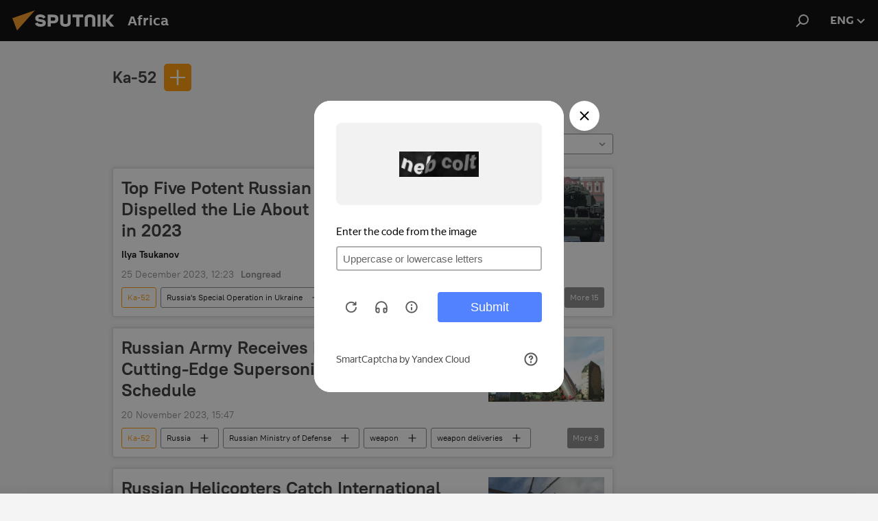

--- FILE ---
content_type: text/html; charset=utf-8
request_url: https://en.sputniknews.africa/product_ka-52/
body_size: 20661
content:
<!DOCTYPE html><html lang="en" data-lang="eng" data-charset="" dir="ltr"><head prefix="og: http://ogp.me/ns# fb: http://ogp.me/ns/fb# article: http://ogp.me/ns/article#"><title>Ka-52 - today's latest news and major events - Sputnik Africa</title><meta name="description" content="Read today's latest news on the topic Ka-52: Top Five Potent Russian Weapons That Dispelled the Lie About NATO's Supremacy in 2023, Russian Army Receives Kalashnikov Cutting-Edge Supersonic Missiles Ahead of Schedule"><meta name="keywords" content="ka-52, ka-52 news, ka-52 today's news"><meta http-equiv="X-UA-Compatible" content="IE=edge,chrome=1"><meta http-equiv="Content-Type" content="text/html; charset=utf-8"><meta name="robots" content="index, follow, max-image-preview:large"><meta name="viewport" content="width=device-width, initial-scale=1.0, maximum-scale=1.0, user-scalable=yes"><meta name="HandheldFriendly" content="true"><meta name="MobileOptimzied" content="width"><meta name="referrer" content="always"><meta name="format-detection" content="telephone=no"><meta name="format-detection" content="address=no"><link rel="alternate" type="application/rss+xml" href="https://en.sputniknews.africa/export/rss2/archive/index.xml"><link rel="canonical" href="https://en.sputniknews.africa/product_ka-52/"><link rel="preconnect" href="https://cdn1.img.sputniknews.africa/images/"><link rel="dns-prefetch" href="https://cdn1.img.sputniknews.africa/images/"><link rel="alternate" hreflang="en" href="https://en.sputniknews.africa/product_ka-52/"><link rel="alternate" hreflang="x-default" href="https://en.sputniknews.africa/product_ka-52/"><link rel="apple-touch-icon" sizes="57x57" href="https://cdn1.img.sputniknews.africa/i/favicon/favicon-57x57.png"><link rel="apple-touch-icon" sizes="60x60" href="https://cdn1.img.sputniknews.africa/i/favicon/favicon-60x60.png"><link rel="apple-touch-icon" sizes="72x72" href="https://cdn1.img.sputniknews.africa/i/favicon/favicon-72x72.png"><link rel="apple-touch-icon" sizes="76x76" href="https://cdn1.img.sputniknews.africa/i/favicon/favicon-76x76.png"><link rel="apple-touch-icon" sizes="114x114" href="https://cdn1.img.sputniknews.africa/i/favicon/favicon-114x114.png"><link rel="apple-touch-icon" sizes="120x120" href="https://cdn1.img.sputniknews.africa/i/favicon/favicon-120x120.png"><link rel="apple-touch-icon" sizes="144x144" href="https://cdn1.img.sputniknews.africa/i/favicon/favicon-144x144.png"><link rel="apple-touch-icon" sizes="152x152" href="https://cdn1.img.sputniknews.africa/i/favicon/favicon-152x152.png"><link rel="apple-touch-icon" sizes="180x180" href="https://cdn1.img.sputniknews.africa/i/favicon/favicon-180x180.png"><link rel="icon" type="image/png" sizes="192x192" href="https://cdn1.img.sputniknews.africa/i/favicon/favicon-192x192.png"><link rel="icon" type="image/png" sizes="32x32" href="https://cdn1.img.sputniknews.africa/i/favicon/favicon-32x32.png"><link rel="icon" type="image/png" sizes="96x96" href="https://cdn1.img.sputniknews.africa/i/favicon/favicon-96x96.png"><link rel="icon" type="image/png" sizes="16x16" href="https://cdn1.img.sputniknews.africa/i/favicon/favicon-16x16.png"><link rel="manifest" href="/project_data/manifest.json?4"><meta name="msapplication-TileColor" content="#F4F4F4"><meta name="msapplication-TileImage" content="https://cdn1.img.sputniknews.africa/i/favicon/favicon-144x144.png"><meta name="theme-color" content="#F4F4F4"><link rel="shortcut icon" href="https://cdn1.img.sputniknews.africa/i/favicon/favicon.ico"><meta property="fb:app_id" content="799135720145118"><meta property="fb:pages" content="357990416180"><meta name="analytics:lang" content="eng"><meta name="analytics:title" content="Ka-52 - today's latest news and major events - Sputnik Africa"><meta name="analytics:keyw" content="product_ka-52, product_ka-52"><meta name="analytics:rubric" content=""><meta name="analytics:tags" content="Ka-52, Ka-52"><meta name="analytics:site_domain" content="en.sputniknews.africa"><meta property="og:url" content="https://en.sputniknews.africa/product_ka-52/"><meta property="og:title" content="Ka-52 - the latest news on the topic"><meta property="og:description" content="The latest news on the topic Ka-52: Top Five Potent Russian Weapons That Dispelled the Lie About NATO's Supremacy in 2023,Russian Army Receives Kalashnikov Cutting-Edge Supersonic Missiles Ahead of Schedule"><meta property="og:type" content="website"><meta property="og:site_name" content="Sputnik Africa"><meta property="og:locale" content="en_EN"><meta property="og:image" content="https://cdn1.img.sputniknews.africa/i/logo/logo-social.png"><meta property="og:image:width" content="2072"><meta name="relap-image" content="https://cdn1.img.sputniknews.africa/i/logo/logo-social.png"><meta name="twitter:card" content="summary_large_image"><meta name="twitter:image" content="https://cdn1.img.sputniknews.africa/i/logo/logo-social.png"><meta property="fb:pages" content="357990416180"><link rel="preload" as="style" onload="this.onload=null;this.rel='stylesheet'" type="text/css" href="https://cdn1.img.sputniknews.africa/css/libs/fonts.min.css?911eb65935"><link rel="stylesheet" type="text/css" href="https://cdn1.img.sputniknews.africa/css/common.min.css?9149894256"><link rel="stylesheet" type="text/css" href="https://cdn1.img.sputniknews.africa/css/rubric.min.css?99e3d9001"><script src="https://cdn1.img.sputniknews.africa/min/js/dist/head.js?9c9052ef3"></script><script data-iub-purposes="1">var _paq = _paq || []; (function() {var stackDomain = window.location.hostname.split('.').reverse();var domain = stackDomain[1] + '.' + stackDomain[0];_paq.push(['setCDNMask', new RegExp('cdn(\\w+).img.'+domain)]); _paq.push(['setSiteId', 'sputnik_fr']); _paq.push(['trackPageView']); _paq.push(['enableLinkTracking']); var d=document, g=d.createElement('script'), s=d.getElementsByTagName('script')[0]; g.type='text/javascript'; g.defer=true; g.async=true; g.src='//a.sputniknews.com/js/sputnik.js'; s.parentNode.insertBefore(g,s); } )();</script><script type="text/javascript" src="https://cdn1.img.sputniknews.africa/min/js/libs/banners/adfx.loader.bind.js?98d724fe2"></script><script>
                (window.yaContextCb = window.yaContextCb || []).push(() => {
                    replaceOriginalAdFoxMethods();
                    window.Ya.adfoxCode.hbCallbacks = window.Ya.adfoxCode.hbCallbacks || [];
                })
            </script><!--В <head> сайта один раз добавьте код загрузчика-->
<script>window.yaContextCb = window.yaContextCb || []</script>
<script src="https://yandex.ru/ads/system/context.js" async></script></head><body id="body" data-ab="c" data-emoji="1" class="site_fr m-page-tag " data-tag="product_ka-52">
            
                <!-- Yandex.Metrika counter -->
                <script type="text/javascript" >
                (function(m,e,t,r,i,k,a){m[i]=m[i]||function(){(m[i].a=m[i].a||[]).push(arguments)};
                m[i].l=1*new Date();
                for (var j = 0; j < document.scripts.length; j++) {if (document.scripts[j].src === r) { return; }}
                k=e.createElement(t),a=e.getElementsByTagName(t)[0],k.async=1,k.src=r,a.parentNode.insertBefore(k,a)})
                (window, document, "script", "https://mc.yandex.ru/metrika/tag.js", "ym");

                ym(27963771, "init", {
                        clickmap:true,
                        trackLinks:true,
                        accurateTrackBounce:true
                });
                </script>
                <noscript><div><img src="https://mc.yandex.ru/watch/27963771" style="position:absolute; left:-9999px;" alt="" /></div></noscript>
                <!-- /Yandex.Metrika counter -->
            
        <div class="schema_org" itemscope="itemscope" itemtype="https://schema.org/WebSite"><meta itemprop="name" content="Sputnik Africa"><meta itemprop="alternateName" content="Sputnik Africa"><meta itemprop="description" content="Sputnik Africa is a news media keeping you updated on all the latest news in Africa and world. Browse Sputnik Africa for breaking news and top stories on politics, economy, social media and trends."><a itemprop="url" href="https://en.sputniknews.africa" title="Sputnik Africa"> </a><meta itemprop="image" content="https://en.sputniknews.africa/i/logo/logo.png"></div><div class="schema_org" itemscope="itemscope" itemtype="http://schema.org/WebPage"><a itemprop="url" href="https://en.sputniknews.africa/product_ka-52/" title="Ka-52 - today's latest news and major events - Sputnik Africa"> </a><meta itemprop="mainEntityOfPage" content="https://en.sputniknews.africa/product_ka-52/"><meta itemprop="name" content="Ka-52 - today's latest news and major events - Sputnik Africa"><meta itemprop="headline" content="Ka-52 - today's latest news and major events - Sputnik Africa"><meta itemprop="description" content="Read today's latest news on the topic Ka-52: Top Five Potent Russian Weapons That Dispelled the Lie About NATO's Supremacy in 2023, Russian Army Receives Kalashnikov Cutting-Edge Supersonic Missiles Ahead of Schedule"><meta itemprop="genre" content="News"><meta itemprop="keywords" content="ka-52, ka-52 news, ka-52 today's news"></div><ul class="schema_org" itemscope="itemscope" itemtype="http://schema.org/BreadcrumbList"><li itemprop="itemListElement" itemscope="itemscope" itemtype="http://schema.org/ListItem"><meta itemprop="name" content="Sputnik Africa"><meta itemprop="position" content="1"><meta itemprop="item" content="https://en.sputniknews.africa"><a itemprop="url" href="https://en.sputniknews.africa" title="Sputnik Africa"> </a></li><li itemprop="itemListElement" itemscope="itemscope" itemtype="http://schema.org/ListItem"><meta itemprop="name" content="Ka-52"><meta itemprop="position" content="2"><meta itemprop="item" content="https://en.sputniknews.africa/product_ka-52/"><a itemprop="url" href="https://en.sputniknews.africa/product_ka-52/" title="Ka-52"> </a></li></ul><div class="page" id="page"><div id="alerts"><script type="text/template" id="alertAfterRegisterTemplate">
                    
                        <div class="auth-alert m-hidden" id="alertAfterRegister">
                            <div class="auth-alert__text">
                                <%- data.success_title %> <br />
                                <%- data.success_email_1 %>
                                <span class="m-email"></span>
                                <%- data.success_email_2 %>
                            </div>
                            <div class="auth-alert__btn">
                                <button class="form__btn m-min m-black confirmEmail">
                                    <%- data.send %>
                                </button>
                            </div>
                        </div>
                    
                </script><script type="text/template" id="alertAfterRegisterNotifyTemplate">
                    
                        <div class="auth-alert" id="alertAfterRegisterNotify">
                            <div class="auth-alert__text">
                                <%- data.golink_1 %>
                                <span class="m-email">
                                    <%- user.mail %>
                                </span>
                                <%- data.golink_2 %>
                            </div>
                            <% if (user.registerConfirmCount <= 2 ) {%>
                                <div class="auth-alert__btn">
                                    <button class="form__btn m-min m-black confirmEmail">
                                        <%- data.send %>
                                    </button>
                                </div>
                            <% } %>
                        </div>
                    
                </script></div><div class="anchor" id="anchor"><div class="header " id="header"><div class="m-relative"><div class="container m-header"><div class="header__wrap"><div class="header__name"><div class="header__logo"><a href="/" title="Sputnik Africa"><svg xmlns="http://www.w3.org/2000/svg" width="176" height="44" viewBox="0 0 176 44" fill="none"><path class="chunk_1" fill-rule="evenodd" clip-rule="evenodd" d="M45.8073 18.3817C45.8073 19.5397 47.1661 19.8409 49.3281 20.0417C54.1074 20.4946 56.8251 21.9539 56.8461 25.3743C56.8461 28.7457 54.2802 30.9568 48.9989 30.9568C44.773 30.9568 42.1067 29.1496 41 26.5814L44.4695 24.5688C45.3754 25.9277 46.5334 27.0343 49.4005 27.0343C51.3127 27.0343 52.319 26.4296 52.319 25.5751C52.319 24.5665 51.6139 24.2163 48.3942 23.866C43.7037 23.3617 41.3899 22.0029 41.3899 18.5824C41.3899 15.9675 43.3511 13 48.9359 13C52.9611 13 55.6274 14.8095 56.4305 17.1746L53.1105 19.1358C53.0877 19.1012 53.0646 19.0657 53.041 19.0295C52.4828 18.1733 51.6672 16.9224 48.6744 16.9224C46.914 16.9224 45.8073 17.4758 45.8073 18.3817ZM67.4834 13.3526H59.5918V30.707H64.0279V26.0794H67.4484C72.1179 26.0794 75.0948 24.319 75.0948 19.6401C75.0854 15.3138 72.6199 13.3526 67.4834 13.3526ZM67.4834 22.206H64.0186V17.226H67.4834C69.8975 17.226 70.654 18.0291 70.654 19.6891C70.6587 21.6527 69.6524 22.206 67.4834 22.206ZM88.6994 24.7206C88.6994 26.2289 87.4924 27.0857 85.3794 27.0857C83.3178 27.0857 82.1597 26.2289 82.1597 24.7206V13.3526H77.7236V25.0264C77.7236 28.6477 80.7425 30.9615 85.4704 30.9615C89.9999 30.9615 93.1168 28.8601 93.1168 25.0264V13.3526H88.6808L88.6994 24.7206ZM136.583 13.3526H132.159V30.7023H136.583V13.3526ZM156.097 13.3526L149.215 21.9235L156.45 30.707H151.066L144.276 22.4559V30.707H139.85V13.3526H144.276V21.8021L151.066 13.3526H156.097ZM95.6874 17.226H101.221V30.707H105.648V17.226H111.181V13.3526H95.6874V17.226ZM113.49 18.7342C113.49 15.2134 116.458 13 121.085 13C125.715 13 128.888 15.0616 128.902 18.7342V30.707H124.466V18.935C124.466 17.6789 123.259 16.8734 121.146 16.8734C119.094 16.8734 117.926 17.6789 117.926 18.935V30.707H113.49V18.7342Z" fill="white"></path><path class="chunk_2" d="M41 7L14.8979 36.5862L8 18.431L41 7Z" fill="#F8961D"></path></svg></a></div><div class="header__project"><span class="header__project-title">Africa</span></div></div><div class="header__controls" data-nosnippet=""><div class="share m-header" data-id="" data-url="https://en.sputniknews.africa" data-title=""></div><div class="header__menu"><span class="header__menu-item" data-modal-open="search"><svg class="svg-icon"><use xmlns:xlink="http://www.w3.org/1999/xlink" xlink:href="/i/sprites/package/inline.svg?63#search"></use></svg></span></div><div class="switcher "><div class="switcher__label"><span class="switcher__title">eng</span><span class="switcher__icon"><svg class="svg-icon"><use xmlns:xlink="http://www.w3.org/1999/xlink" xlink:href="/i/sprites/package/inline.svg?63#arrowDown"></use></svg></span></div><div class="switcher__dropdown"><div translate="no" class="notranslate"><div class="switcher__list"><a href="https://en.sputniknews.africa" class="switcher__link m-selected"><span class="switcher__project">ENG</span><span class="switcher__abbr" data-abbr="eng">eng</span><i class="switcher__accept"><svg class="svg-icon"><use xmlns:xlink="http://www.w3.org/1999/xlink" xlink:href="/i/sprites/package/inline.svg?63#ok"></use></svg></i></a><a href="https://fr.sputniknews.africa/" class="switcher__link"><span class="switcher__project">FR</span><span class="switcher__abbr" data-abbr="fr">fr</span></a><a href="https://amh.sputniknews.africa/" class="switcher__link"><span class="switcher__project">AMH</span><span class="switcher__abbr" data-abbr="amh">amh</span></a></div></div></div></div></div></div></div></div></div></div><script>var GLOBAL = GLOBAL || {}; GLOBAL.translate = {}; GLOBAL.rtl = 0; GLOBAL.lang = "eng"; GLOBAL.design = "fr"; GLOBAL.charset = ""; GLOBAL.project = "sputnik_fr"; GLOBAL.htmlCache = 1; GLOBAL.translate.search = {}; GLOBAL.translate.search.notFound = "No results"; GLOBAL.translate.search.stringLenght = "Add more letters to search"; GLOBAL.www = "https://en.sputniknews.africa"; GLOBAL.seo = {}; GLOBAL.seo.title = ""; GLOBAL.seo.keywords = ""; GLOBAL.seo.description = ""; GLOBAL.sock = {}; GLOBAL.sock.server = "https://cm.sputniknews.com/chat"; GLOBAL.sock.lang = "eng"; GLOBAL.sock.project = "sputnik_fr"; GLOBAL.social = {}; GLOBAL.social.fbID = "799135720145118"; GLOBAL.share = [ { name: 'twitter', mobile: false },{ name: 'telegram', mobile: false },{ name: 'whatsapp', mobile: false },{ name: 'messenger', mobile: true },{ name: 'viber', mobile: true } ]; GLOBAL.csrf_token = ''; GLOBAL.search = {}; GLOBAL.auth = {}; GLOBAL.auth.status = 'error'; GLOBAL.auth.provider = ''; GLOBAL.auth.twitter = '/id/twitter/request/'; GLOBAL.auth.facebook = '/id/facebook/request/'; GLOBAL.auth.vkontakte = '/id/vkontakte/request/'; GLOBAL.auth.google = '/id/google/request/'; GLOBAL.auth.ok = '/id/ok/request/'; GLOBAL.auth.apple = '/id/apple/request/'; GLOBAL.auth.moderator = ''; GLOBAL.user = {}; GLOBAL.user.id = ""; GLOBAL.user.emailActive = ""; GLOBAL.user.registerConfirmCount = 0; GLOBAL.chat = GLOBAL.chat || {}; GLOBAL.locale = {"convertDate":{"yesterday":"Yesterday","hours":{"nominative":"%{s} hour ago","genitive":"%{s} hours ago"},"minutes":{"nominative":"%{s} minute ago","genitive":"%{s} minutes ago"}},"id":{"is_id":"0","errors":{"email":"Enter your email","password":"Enter your password","wrong":"Incorrect login or password","wrongpassword":"Wrong password","wronglogin":"Check your email","emptylogin":"Username not entered","wrongemail":"Wrong email","passwordnotsimilar":"The entered passwords do not match","wrongcode":"Invalid code","wrongname":"Invalid name","send":"E-mail has been sent!","notsend":"Error! Unable to send e-mail","anothersoc":"This account has been linked to a different profile","acclink":"Accounts successfully linked!","emailexist":"User with this email already exists","emailnotexist":"Error! User with this email does not exist","recoveryerror":"Password recovery error. Please try again!","alreadyactive":"The user has already been activated","autherror":"Login failed. Please try again later or contact technical support","codeerror":"Invalid verification code. Please try again later or contact technical support","global":"Error! Please try again later or contact technical support","registeremail":[],"linkprofile":[],"confirm":[],"block":[],"del":[],"confirmation":[],"linkDeleted":"link deleted"},"links":{"login":"Authorisation","register":"Sign up","forgotpassword":"Password recovery","privacy":"Privacy policy"},"auth":{"title":"Authorisation","email":"Email","password":"Password","login":"Log in","recovery":"Reset password","registration":"Registration","social":{"title":"Another ways to sign in","comment":[],"vk":"VK","ok":"Odnoklassniki","google":"Google","apple":"Apple"}},"confirm_no":{"title":"Link expired","send":"Send email again","back":"Back"},"login":{"title":"Authorization","email":"Email","password":"Password","remember":"Remember me","signin":"Sign in","social":{"label":"Other ways to sign in:","anotheruserlink":"This account has been linked to a different profile."}},"register":{"title":"Registration","email":"Email","password":"Password","button":"Registration","confirm":"Password confirmation","captcha":"Enter the code from the image","requirements":"* All fields are required","password_length":"At least 9 characters with 1 digit","success":[],"confirmemail":"Please confirm your email to continue.","confirm_personal":[],"login":"Login with username and password","social":{"title":"Another ways to sign in","comment":[],"vk":"VK","ok":"Odnoklassniki","google":"Google","apple":"Apple"}},"register_social":{"title":"Registration","email":"Email","registration":"Sign up","confirm_personal":[],"back":"Back"},"register_user":{"title":"Your data","name":"First name","lastname":"Last name","loadphoto":[],"photo":"Choose photo","save":"Save"},"recovery_password":{"title":"Password recovery","email":"Mail","next":"Proceed","new_password":"New password","confirm_password":"Confirm your password","back":"Back","send":"The link to reset your password has been sent to your e-mail","done":"Done","change_and_login":"Change password and login"},"deleteaccount":{"title":"Removing a profile from Sputnik Africa","body":"Are you sure you want to delete your profile?","success":[],"action":"Delete account"},"passwordrecovery":{"title":"Password recovery","password":"Enter a new password:","confirm":"Repeat new password:","email":"E-mail","send":[],"success":[],"alert":"\n A message has been sent to the address provided. Follow the link in the body of the letter to set a password\n "},"registerconfirm":{"success":"Account successfully created!","error":"Registration confirmation error. Please try again later or contact technical support"},"restoreaccount":{"title":"Account recovery","confirm":"Restore your account?","error":"Error! Unable to restore account","success":"Your account has been restored"},"localaccount":{"exist":"I have an account on Sputnik Africa","notexist":"I don't have an account on Sputnik Africa","title":"Registration","profile":"Do you have an account on Sputnik Africa?","hello":[]},"button":{"ok":"Ok","yes":"Yes","no":"No","next":"Next","close":"Close","profile":"Personal account","recover":"Account recovery","register":"Registration","delete":"Delete","subscribe":"Follow"},"message":{"errors":{"empty":[],"notfound":[],"similar":[]}},"profile":{"title":"Personal account","tabs":{"profile":"Profile","notification":"Notifications","newsletter":"Subscriptions","settings":"Settings"},"uploadphoto":{"hover":"Upload a new photo or drag it to this field","hover_mobile":"Upload a new photo or drag it to this field"},"edit":{"firstname":"First name","lastname":"Last name","change":"Change","save":"Save"},"logout":"Log out","unblock":"Unblock","block":"Block","auth":"Log in","wrongname":"Invalid name","send_link":"Link has been sent","pass_change_title":"Your password has been successfully changed!"},"notification":{"title":"Notifications","email":"By email","site":"Online","now":"Immediately","onetime":"Once a day","answer":"You were answered in the chat","just":"just now"},"settings":{"email":"Email","password":"Password","new_password":"New password","new_password_again":"Confirm password","password_length":"At least 9 characters with 1 digit","password_changed":"Your password has been successfully changed!","accept":"Confirm","social_title":"Social media","social_show":"Show in profile","enable":"Connect","disable":"Shut off","remove":"Delete profile","remove_title":"Are you sure you want to delete your profile?","remove_cancel":"Cancel","remove_accept":"Delete","download_description":"You can download the personal data processed during the use of your personal account function\u0430l at any moment","download":"The file will download as an XML"},"social":{"title":"Social media profiles"},"stat":{"reactions":{"nominative":"Reaction","genitive_singular":"Reaction","genitive_plural":"Reaction"},"comments":{"nominative":"Comment","genitive_singular":"Comment","genitive_plural":"Comments"},"year":{"nominative":"Year","genitive_singular":"Year","genitive_plural":"Years"},"month":{"nominative":"Month","genitive_singular":"Month","genitive_plural":"Months"},"day":{"nominative":"Day","genitive_singular":"Day","genitive_plural":"Days"},"hour":{"nominative":"hour","genitive_singular":"hour","genitive_plural":"hours"},"min":{"nominative":"minute","genitive_singular":"minute","genitive_plural":"minutes"},"on_site":" On the site","one_day":" 1 day on the site"},"newsletter":{"title":"Your mailing subscriptions","day":"Daily","week":"Weekly","special":"Special mailings","no":"You do not have any mailing subscriptions yet."},"public":{"block":"The user is blocked","lastvisit":"Last visit:"}},"chat":{"report":"Complain","answer":"Reply","block":[],"return":"You will be able to participate again through:","feedback":[],"closed":"The discussion is closed. You can participate in the discussion within 24 hours after the publication of the article.","auth":[],"message":"Message...","moderation":{"hide":"Hide comment","show":"Show comment","block":"Block user","unblock":"Unblock user","hideall":"Hide all comments for this user","showall":"Show all comments for this user","deselect":"Remove selection"},"external_link_title":"Follow an external link","external_link_title_body":[],"report_send":"Complaint about the commentary sent to site administrators","message_remove":"The message was deleted by the author","yesterday":"Yesterday","you_block":"You have blocked this user's comments","unblock":"Unblock","blocked_users":"Blocked users"},"auth_alert":{"success_title":"Registration was successful!","success_email_1":"Please follow the link from the email sent to ","success_email_2":[],"send":"Send again","golink_1":"Please follow the link from the letter sent to ","golink_2":[],"email":"Email","not_confirm":"Not confirmed","send_link":"Send a link"},"js_templates":{"unread":"Unread","you":"You","author":"Author","report":"Complain","reply":"Answer","block":"Block","remove":"Delete","closeall":"Close all","notifications":"Notifications","disable_twelve":"Turn off for 12 hours","new_message":"New message from en.sputniknews.africa","acc_block":"Your account has been blocked by the site administrator","acc_unblock":"Your account is unblocked by the site administrator","you_subscribe_1":"You are subscribed to the topic \"","you_subscribe_2":"\". You can manage your subscriptions in your personal account","you_received_warning_1":"You received a ","you_received_warning_2":" - th warning. Respect other members and do not break the commenting rules. After the third violation, you will be blocked for 12 hours.","block_time":"Blocking period: ","hours":" hours","forever":"forever","feedback":"Contact","my_subscriptions":"My subscriptions","rules":"Rules on commenting materials","chat":"Chat: ","chat_new_messages":"New chat messages","chat_moder_remove_1":"Your message \"","chat_moder_remove_2":"\" has been deleted by the administrator","chat_close_time_1":"No one has written in the chat for more than 12 hours, it will close in ","chat_close_time_2":" hours","chat_new_emoji_1":"New reactions ","chat_new_emoji_2":" to your post ","chat_message_reply_1":"Your comment \"","chat_message_reply_2":"\" was answered by a user","chat_verify_message":"\n Thank you! Your comment will be published after it is checked by moderators.\n ","emoji_1":"Like","emoji_2":"Ha-Ha","emoji_3":"Amazing","emoji_4":"Sad","emoji_5":"Outrageous","emoji_6":"Don't like","site_subscribe_podcast":{"success":"Thank you, you are subscribed to the newsletter! You can set up or cancel a subscription in your personal account","subscribed":"You have already subscribed to this newsletter","error":"An unexpected error has occurred. Please try again later"}},"smartcaptcha":{"site_key":"ysc1_Zf0zfLRI3tRHYHJpbX6EjjBcG1AhG9LV0dmZQfJu8ba04c1b"}}; GLOBAL = {...GLOBAL, ...{"subscribe":{"@attributes":{"ratio":"0.2"},"is_cta":"1","email":"Enter your email","button":"Follow","send":"Thank you, you have been sent an email with a link to confirm your subscription","subscribe":"Thank you, you are subscribed to the newsletter! You can set up or cancel a subscription in your personal account","confirm":"You have already subscribed to this newsletter","registration":{"@attributes":{"button":"Sign up","ratio":"0.1"}},"social":{"@attributes":{"count":"8","ratio":"0.7"},"item":[{"@attributes":{"type":"tw","title":"Twitter","url":"https:\/\/twitter.com\/sputnik_africa","ratio":"0.15"}},{"@attributes":{"type":"tg","title":"Telegram","url":"https:\/\/t.me\/sputnik_africa","ratio":"0.75"}},{"@attributes":{"type":"tg","title":"Telegram","url":"https:\/\/t.me\/sputnik_ethiopia","ratio":"0.1"}}],"comment":[{},{}]}}}}; GLOBAL.js = {}; GLOBAL.js.videoplayer = "https://cdn1.img.sputniknews.africa/min/js/dist/videoplayer.js?9651130d6"; GLOBAL.userpic = "/userpic/"; GLOBAL.gmt = ""; GLOBAL.tz = "+0100"; GLOBAL.projectList = [ { title: 'Worldwide', country: [ { title: 'English', url: 'https://sputnikglobe.com', flag: 'flags-INT', lang: 'International', lang2: 'English' }, ] }, { title: 'Middle East', country: [ { title: 'Arabic', url: 'https://sarabic.ae/', flag: 'flags-INT', lang: 'Sputnik عربي', lang2: 'Arabic' }, { title: 'Turkish', url: 'https://anlatilaninotesi.com.tr/', flag: 'flags-TUR', lang: 'Türkiye', lang2: 'Türkçe' }, { title: 'Persian', url: 'https://spnfa.ir/', flag: 'flags-INT', lang: 'Sputnik ایران', lang2: 'Persian' }, { title: 'Dari', url: 'https://sputnik.af/', flag: 'flags-INT', lang: 'Sputnik افغانستان', lang2: 'Dari' }, ] }, { title: 'Latin America', country: [ { title: 'Spanish', url: 'https://noticiaslatam.lat/', flag: 'flags-INT', lang: 'Mundo', lang2: 'Español' }, { title: 'Portuguese', url: 'https://noticiabrasil.net.br/', flag: 'flags-BRA', lang: 'Brasil', lang2: 'Português' }, ] }, { title: 'South Asia', country: [ { title: 'Hindi', url: 'https://hindi.sputniknews.in', flag: 'flags-IND', lang: 'भारत', lang2: 'हिंदी' }, { title: 'English', url: 'https://sputniknews.in', flag: 'flags-IND', lang: 'India', lang2: 'English' }, ] }, { title: 'East & Southeast Asia', country: [ { title: 'Vietnamese', url: 'https://kevesko.vn/', flag: 'flags-VNM', lang: 'Việt Nam', lang2: 'Tiếng Việt' }, { title: 'Japanese', url: 'https://sputniknews.jp/', flag: 'flags-JPN', lang: '日本', lang2: '日本語' }, { title: 'Chinese', url: 'https://sputniknews.cn/', flag: 'flags-CHN', lang: '中国', lang2: '中文' }, ] }, { title: 'Central Asia', country: [ { title: 'Kazakh', url: 'https://sputnik.kz/', flag: 'flags-KAZ', lang: 'Қазақстан', lang2: 'Қазақ тілі' }, { title: 'Kyrgyz', url: 'https://sputnik.kg/', flag: 'flags-KGZ', lang: 'Кыргызстан', lang2: 'Кыргызча' }, { title: 'Uzbek', url: 'https://oz.sputniknews.uz/', flag: 'flags-UZB', lang: 'Oʻzbekiston', lang2: 'Ўзбекча' }, { title: 'Tajik', url: 'https://sputnik.tj/', flag: 'flags-TJK', lang: 'Тоҷикистон', lang2: 'Тоҷикӣ' }, ] }, { title: 'Africa', country: [ { title: 'French', url: 'https://fr.sputniknews.africa/', flag: 'flags-INT', lang: 'Afrique', lang2: 'Français' }, { title: 'English', url: 'https://en.sputniknews.africa', flag: 'flags-INT', lang: 'Africa', lang2: 'English' }, ] }, { title: 'Transcaucasia', country: [ { title: 'Armenian', url: 'https://arm.sputniknews.ru/', flag: 'flags-ARM', lang: 'Արմենիա', lang2: 'Հայերեն' }, { title: 'Abkhaz', url: 'https://sputnik-abkhazia.info/', flag: 'flags-ABH', lang: 'Аҧсны', lang2: 'Аҧсышәала' }, { title: 'Оssetian', url: 'https://sputnik-ossetia.com/', flag: 'flags-OST', lang: 'Хуссар Ирыстон', lang2: 'Иронау' }, { title: 'Georgian', url: 'https://sputnik-georgia.com/', flag: 'flags-GEO', lang: 'საქართველო', lang2: 'ქართული' }, { title: 'Azerbaijani', url: 'https://sputnik.az/', flag: 'flags-AZE', lang: 'Azərbaycan', lang2: 'Аzərbaycanca' }, ] }, { title: 'Europe', country: [ { title: 'Serbian', url: 'https://sputnikportal.rs/', flag: 'flags-SRB', lang: 'Србиjа', lang2: 'Српски' }, { title: 'Russian', url: 'https://lv.sputniknews.ru/', flag: 'flags-LVA', lang: 'Latvija', lang2: 'Русский' }, { title: 'Russian', url: 'https://lt.sputniknews.ru/', flag: 'flags-LTU', lang: 'Lietuva', lang2: 'Русский' }, { title: 'Moldavian', url: 'https://md.sputniknews.com/', flag: 'flags-MDA', lang: 'Moldova', lang2: 'Moldovenească' }, { title: 'Belarusian', url: 'https://bel.sputnik.by/', flag: 'flags-BLR', lang: 'Беларусь', lang2: 'Беларускi' } ] }, ];</script><div class="wrapper"><div class="container m-content"><div class="layout"><div class="content"><div class="caption"><div class="rubric__filter"><h1 class="rubric__filter-list"><span class="tag__title m-single" data-sid="product_ka-52"><a href="/product_ka-52/" class="tag__title-text" title="Ka-52">Ka-52</a><span class="tag__title-delete"> <svg class="svg-icon"><use xmlns:xlink="http://www.w3.org/1999/xlink" xlink:href="/i/sprites/package/inline.svg?63#close"></use></svg></span></span></h1><div class="tag__add"><input type="text" class="tag__add-input"><div class="tag__add-suggest"><ul class="suggest__list m-dropdown"></ul></div><div class="tag__add-btn"><svg class="svg-icon"><use xmlns:xlink="http://www.w3.org/1999/xlink" xlink:href="/i/sprites/package/inline.svg?63#plus"></use></svg></div></div></div><div class="rubric__information"><div class="rubric__description"></div><div class="rubric__image"></div></div><div class="rubric__controls"><div class="counter "><span></span> Articles</div><div class="rubric__datapicker"><span class="rubric__datapicker-text">Choose a period</span><span class="rubric__datapicker-icon"><svg class="svg-icon"><use xmlns:xlink="http://www.w3.org/1999/xlink" xlink:href="/i/sprites/package/inline.svg?63#arrowDown"></use></svg></span></div></div></div><div class="list list-tag" itemscope="" itemtype="http://schema.org/ItemList" data-tags="1"><div class="list__item  m-author" data-tags="1"><span class="schema_org" itemprop="itemListElement" itemscope="" itemtype="http://schema.org/ListItem"><meta itemprop="position" content="1"><a itemprop="url" href="https://en.sputniknews.africa/20231225/1064294334.html" title="Top Five Potent Russian Weapons That Dispelled the Lie About NATO's Supremacy in 2023"> </a><meta itemprop="name" content="Top Five Potent Russian Weapons That Dispelled the Lie About NATO's Supremacy in 2023"></span><div class="list__content"><a href="/20231225/1064294334.html" class="list__title" title="Top Five Potent Russian Weapons That Dispelled the Lie About NATO's Supremacy in 2023">Top Five Potent Russian Weapons That Dispelled the Lie About NATO's Supremacy in 2023</a><div class="list__image"><a href="/20231225/1064294334.html" title="Top Five Potent Russian Weapons That Dispelled the Lie About NATO's Supremacy in 2023"><picture><source media="(min-width: 480px)" media-type="ar16x9" srcset="https://cdn1.img.sputniknews.africa/img/07e7/0c/19/1064294512_0:159:3077:1890_436x0_80_0_0_63f1b93039c0cd4440dcf3ac2e4cfc20.jpg.webp"></source><source media="(min-width: 375px)" media-type="ar4x3" srcset="https://cdn1.img.sputniknews.africa/img/07e7/0c/19/1064294512_174:0:2905:2048_186x0_80_0_0_b74d7ad563a462ff42422858cee99ed5.jpg.webp"></source><source media="(min-width: 0px)" media-type="ar1x1" srcset="https://cdn1.img.sputniknews.africa/img/07e7/0c/19/1064294512_515:0:2563:2048_140x0_80_0_0_6640e0c0e4d08a894daad5c4f6587c30.jpg.webp"></source><img media-type="ar16x9" data-source-sid="rian_photo" alt="Tor missile systems rumbling down Red Square during a Victory Day parade. File photo. - Sputnik Africa" title="Tor missile systems rumbling down Red Square during a Victory Day parade. File photo." class="responsive_img m-list-img" src="https://cdn1.img.sputniknews.africa/img/07e7/0c/19/1064294512_0:159:3077:1890_600x0_80_0_0_79bea5198d6d0d0b9a119e5db264f6bd.jpg.webp" data-responsive480="https://cdn1.img.sputniknews.africa/img/07e7/0c/19/1064294512_0:159:3077:1890_436x0_80_0_0_63f1b93039c0cd4440dcf3ac2e4cfc20.jpg.webp" data-responsive375="https://cdn1.img.sputniknews.africa/img/07e7/0c/19/1064294512_174:0:2905:2048_186x0_80_0_0_b74d7ad563a462ff42422858cee99ed5.jpg.webp" data-responsive0="https://cdn1.img.sputniknews.africa/img/07e7/0c/19/1064294512_515:0:2563:2048_140x0_80_0_0_6640e0c0e4d08a894daad5c4f6587c30.jpg.webp"></picture></a></div></div><div class="list__author"><a class="author" href="/author_tsukanov_ilya/" title="Ilya Tsukanov"><span class="author__info"><b class="author__title">Ilya Tsukanov</b><span class="author__rank"></span></span></a></div><div class="list__info"><div class="list__date " data-unixtime="1703503426"><span class="date">25 December 2023, 12:23</span><span class="list__longread">Longread</span></div></div><div class="list__controls" data-tags="1"><ul class="tags m-line"><li class="tag m-active " data-sid="product_ka-52" data-type="tag"><a href="/product_ka-52/" class="tag__text" title="Ka-52">Ka-52</a></li><li class="tag  " data-sid="russias-special-operation-in-ukraine" data-type="supertag"><a href="/russias-special-operation-in-ukraine/" class="tag__text" title="Russia's Special Operation in Ukraine">Russia's Special Operation in Ukraine</a><span class="tag__icon"><svg class="svg-icon"><use xmlns:xlink="http://www.w3.org/1999/xlink" xlink:href="/i/sprites/package/inline.svg?63#plus"></use></svg></span></li><li class="tag  " data-sid="location_russia" data-type="tag"><a href="/location_russia/" class="tag__text" title="Russia">Russia</a><span class="tag__icon"><svg class="svg-icon"><use xmlns:xlink="http://www.w3.org/1999/xlink" xlink:href="/i/sprites/package/inline.svg?63#plus"></use></svg></span></li><li class="tag  " data-sid="location_ukraine" data-type="tag"><a href="/location_ukraine/" class="tag__text" title="Ukraine">Ukraine</a><span class="tag__icon"><svg class="svg-icon"><use xmlns:xlink="http://www.w3.org/1999/xlink" xlink:href="/i/sprites/package/inline.svg?63#plus"></use></svg></span></li><li class="tag  " data-sid="location_the-united-states-us" data-type="tag"><a href="/location_the-united-states-us/" class="tag__text" title="United States (US)">United States (US)</a><span class="tag__icon"><svg class="svg-icon"><use xmlns:xlink="http://www.w3.org/1999/xlink" xlink:href="/i/sprites/package/inline.svg?63#plus"></use></svg></span></li><li class="tag  " data-sid="organization_north-atlantic-treaty-organization-nato" data-type="tag"><a href="/organization_north-atlantic-treaty-organization-nato/" class="tag__text" title="North Atlantic Treaty Organization (NATO)">North Atlantic Treaty Organization (NATO)</a><span class="tag__icon"><svg class="svg-icon"><use xmlns:xlink="http://www.w3.org/1999/xlink" xlink:href="/i/sprites/package/inline.svg?63#plus"></use></svg></span></li><li class="tag  " data-sid="organization_pentagon-us-department-of-defense" data-type="tag"><a href="/organization_pentagon-us-department-of-defense/" class="tag__text" title="Pentagon (US Department of Defense)">Pentagon (US Department of Defense)</a><span class="tag__icon"><svg class="svg-icon"><use xmlns:xlink="http://www.w3.org/1999/xlink" xlink:href="/i/sprites/package/inline.svg?63#plus"></use></svg></span></li><li class="tag  " data-sid="product_s-300-system" data-type="tag"><a href="/product_s-300-system/" class="tag__text" title="S-300 system">S-300 system</a><span class="tag__icon"><svg class="svg-icon"><use xmlns:xlink="http://www.w3.org/1999/xlink" xlink:href="/i/sprites/package/inline.svg?63#plus"></use></svg></span></li><li class="tag  " data-sid="product_f-16" data-type="tag"><a href="/product_f-16/" class="tag__text" title="F-16">F-16</a><span class="tag__icon"><svg class="svg-icon"><use xmlns:xlink="http://www.w3.org/1999/xlink" xlink:href="/i/sprites/package/inline.svg?63#plus"></use></svg></span></li><li class="tag  " data-sid="category_tank" data-type="tag"><a href="/category_tank/" class="tag__text" title="tank">tank</a><span class="tag__icon"><svg class="svg-icon"><use xmlns:xlink="http://www.w3.org/1999/xlink" xlink:href="/i/sprites/package/inline.svg?63#plus"></use></svg></span></li><li class="tag  " data-sid="category_anti-tank-missile" data-type="tag"><a href="/category_anti-tank-missile/" class="tag__text" title="anti-tank missile">anti-tank missile</a><span class="tag__icon"><svg class="svg-icon"><use xmlns:xlink="http://www.w3.org/1999/xlink" xlink:href="/i/sprites/package/inline.svg?63#plus"></use></svg></span></li><li class="tag  " data-sid="product_kornet-missile" data-type="tag"><a href="/product_kornet-missile/" class="tag__text" title="Kornet missile">Kornet missile</a><span class="tag__icon"><svg class="svg-icon"><use xmlns:xlink="http://www.w3.org/1999/xlink" xlink:href="/i/sprites/package/inline.svg?63#plus"></use></svg></span></li><li class="tag  " data-sid="category_missiles" data-type="tag"><a href="/category_missiles/" class="tag__text" title="missiles">missiles</a><span class="tag__icon"><svg class="svg-icon"><use xmlns:xlink="http://www.w3.org/1999/xlink" xlink:href="/i/sprites/package/inline.svg?63#plus"></use></svg></span></li><li class="tag  " data-sid="product_kinzhal-hypersonic-missiles" data-type="tag"><a href="/product_kinzhal-hypersonic-missiles/" class="tag__text" title="Kinzhal hypersonic missiles">Kinzhal hypersonic missiles</a><span class="tag__icon"><svg class="svg-icon"><use xmlns:xlink="http://www.w3.org/1999/xlink" xlink:href="/i/sprites/package/inline.svg?63#plus"></use></svg></span></li><li class="tag  " data-sid="organization_russian-armed-forces" data-type="tag"><a href="/organization_russian-armed-forces/" class="tag__text" title="Russian Armed Forces">Russian Armed Forces</a><span class="tag__icon"><svg class="svg-icon"><use xmlns:xlink="http://www.w3.org/1999/xlink" xlink:href="/i/sprites/package/inline.svg?63#plus"></use></svg></span></li><li class="tag  " data-sid="common_armed-forces" data-type="tag"><a href="/common_armed-forces/" class="tag__text" title="armed forces">armed forces</a><span class="tag__icon"><svg class="svg-icon"><use xmlns:xlink="http://www.w3.org/1999/xlink" xlink:href="/i/sprites/package/inline.svg?63#plus"></use></svg></span></li><li class="tag  " data-sid="common_weapon" data-type="tag"><a href="/common_weapon/" class="tag__text" title="weapon">weapon</a><span class="tag__icon"><svg class="svg-icon"><use xmlns:xlink="http://www.w3.org/1999/xlink" xlink:href="/i/sprites/package/inline.svg?63#plus"></use></svg></span></li><li class="tag  " data-sid="category_nuclear-weapons" data-type="tag"><a href="/category_nuclear-weapons/" class="tag__text" title="Nuclear weapons">Nuclear weapons</a><span class="tag__icon"><svg class="svg-icon"><use xmlns:xlink="http://www.w3.org/1999/xlink" xlink:href="/i/sprites/package/inline.svg?63#plus"></use></svg></span></li><li class="tag  " data-sid="category_army-2023" data-type="tag"><a href="/category_army-2023/" class="tag__text" title="ARMY-2023">ARMY-2023</a><span class="tag__icon"><svg class="svg-icon"><use xmlns:xlink="http://www.w3.org/1999/xlink" xlink:href="/i/sprites/package/inline.svg?63#plus"></use></svg></span></li></ul><div class="list__tags-more">More <span>3</span></div></div></div><div class="list__item  " data-tags="1"><span class="schema_org" itemprop="itemListElement" itemscope="" itemtype="http://schema.org/ListItem"><meta itemprop="position" content="2"><a itemprop="url" href="https://en.sputniknews.africa/20231120/1063681018.html" title="Russian Army Receives Kalashnikov Cutting-Edge Supersonic Missiles Ahead of Schedule"> </a><meta itemprop="name" content="Russian Army Receives Kalashnikov Cutting-Edge Supersonic Missiles Ahead of Schedule"></span><div class="list__content"><a href="/20231120/1063681018.html" class="list__title" title="Russian Army Receives Kalashnikov Cutting-Edge Supersonic Missiles Ahead of Schedule">Russian Army Receives Kalashnikov Cutting-Edge Supersonic Missiles Ahead of Schedule</a><div class="list__image"><a href="/20231120/1063681018.html" title="Russian Army Receives Kalashnikov Cutting-Edge Supersonic Missiles Ahead of Schedule"><picture><source media="(min-width: 480px)" media-type="ar16x9" srcset="https://cdn1.img.sputniknews.africa/img/07e7/0b/14/1063681279_0:7:1255:713_436x0_80_0_0_8ae8160e8d5552b440cca059a068129f.jpg.webp"></source><source media="(min-width: 375px)" media-type="ar4x3" srcset="https://cdn1.img.sputniknews.africa/img/07e7/0b/14/1063681279_148:0:1108:720_186x0_80_0_0_1236b171cdf2aff02c0b8f049992dea9.jpg.webp"></source><source media="(min-width: 0px)" media-type="ar1x1" srcset="https://cdn1.img.sputniknews.africa/img/07e7/0b/14/1063681279_268:0:988:720_140x0_80_0_0_752849f900a035e6ca4d76dd580e9bf3.jpg.webp"></source><img media-type="ar16x9" data-source-sid="rian_photo" alt="The Avangard intercontinental ballistic missile main-purpose missile system during installation in a launch silo in the Orenburg region. - Sputnik Africa" title="The Avangard intercontinental ballistic missile main-purpose missile system during installation in a launch silo in the Orenburg region." class="responsive_img m-list-img" src="https://cdn1.img.sputniknews.africa/img/07e7/0b/14/1063681279_0:7:1255:713_600x0_80_0_0_e779c1a23dfdcbca77a76a9ac6cba71a.jpg.webp" data-responsive480="https://cdn1.img.sputniknews.africa/img/07e7/0b/14/1063681279_0:7:1255:713_436x0_80_0_0_8ae8160e8d5552b440cca059a068129f.jpg.webp" data-responsive375="https://cdn1.img.sputniknews.africa/img/07e7/0b/14/1063681279_148:0:1108:720_186x0_80_0_0_1236b171cdf2aff02c0b8f049992dea9.jpg.webp" data-responsive0="https://cdn1.img.sputniknews.africa/img/07e7/0b/14/1063681279_268:0:988:720_140x0_80_0_0_752849f900a035e6ca4d76dd580e9bf3.jpg.webp"></picture></a></div></div><div class="list__info"><div class="list__date " data-unixtime="1700491666"><span class="date">20 November 2023, 15:47</span></div></div><div class="list__controls" data-tags="1"><ul class="tags m-line"><li class="tag m-active " data-sid="product_ka-52" data-type="tag"><a href="/product_ka-52/" class="tag__text" title="Ka-52">Ka-52</a></li><li class="tag  " data-sid="location_russia" data-type="tag"><a href="/location_russia/" class="tag__text" title="Russia">Russia</a><span class="tag__icon"><svg class="svg-icon"><use xmlns:xlink="http://www.w3.org/1999/xlink" xlink:href="/i/sprites/package/inline.svg?63#plus"></use></svg></span></li><li class="tag  " data-sid="organization_russian-ministry-of-defense" data-type="tag"><a href="/organization_russian-ministry-of-defense/" class="tag__text" title="Russian Ministry of Defense">Russian Ministry of Defense</a><span class="tag__icon"><svg class="svg-icon"><use xmlns:xlink="http://www.w3.org/1999/xlink" xlink:href="/i/sprites/package/inline.svg?63#plus"></use></svg></span></li><li class="tag  " data-sid="common_weapon" data-type="tag"><a href="/common_weapon/" class="tag__text" title="weapon">weapon</a><span class="tag__icon"><svg class="svg-icon"><use xmlns:xlink="http://www.w3.org/1999/xlink" xlink:href="/i/sprites/package/inline.svg?63#plus"></use></svg></span></li><li class="tag  " data-sid="category_weapon-deliveries" data-type="tag"><a href="/category_weapon-deliveries/" class="tag__text" title="weapon deliveries">weapon deliveries</a><span class="tag__icon"><svg class="svg-icon"><use xmlns:xlink="http://www.w3.org/1999/xlink" xlink:href="/i/sprites/package/inline.svg?63#plus"></use></svg></span></li><li class="tag  " data-sid="category_missiles" data-type="tag"><a href="/category_missiles/" class="tag__text" title="missiles">missiles</a><span class="tag__icon"><svg class="svg-icon"><use xmlns:xlink="http://www.w3.org/1999/xlink" xlink:href="/i/sprites/package/inline.svg?63#plus"></use></svg></span></li><li class="tag  " data-sid="category_technology" data-type="tag"><a href="/category_technology/" class="tag__text" title="technology">technology</a><span class="tag__icon"><svg class="svg-icon"><use xmlns:xlink="http://www.w3.org/1999/xlink" xlink:href="/i/sprites/package/inline.svg?63#plus"></use></svg></span></li><li class="tag  " data-sid="category_international" data-type="tag"><a href="/category_international/" class="tag__text" title="International">International</a><span class="tag__icon"><svg class="svg-icon"><use xmlns:xlink="http://www.w3.org/1999/xlink" xlink:href="/i/sprites/package/inline.svg?63#plus"></use></svg></span></li></ul><div class="list__tags-more">More <span>3</span></div></div></div><div class="list__item  " data-tags="1"><span class="schema_org" itemprop="itemListElement" itemscope="" itemtype="http://schema.org/ListItem"><meta itemprop="position" content="3"><a itemprop="url" href="https://en.sputniknews.africa/20231113/1063521893.html" title="Russian Helicopters Catch International Attention at Dubai Airshow 2023"> </a><meta itemprop="name" content="Russian Helicopters Catch International Attention at Dubai Airshow 2023"></span><div class="list__content"><a href="/20231113/1063521893.html" class="list__title" title="Russian Helicopters Catch International Attention at Dubai Airshow 2023">Russian Helicopters Catch International Attention at Dubai Airshow 2023</a><div class="list__image"><a href="/20231113/1063521893.html" title="Russian Helicopters Catch International Attention at Dubai Airshow 2023"><picture><source media="(min-width: 480px)" media-type="ar16x9" srcset="https://cdn1.img.sputniknews.africa/img/07e7/0b/0d/1063522057_0:161:3071:1888_436x0_80_0_0_405acbf0d5d5b6cbe355049fafd0c0bd.jpg.webp"></source><source media="(min-width: 375px)" media-type="ar4x3" srcset="https://cdn1.img.sputniknews.africa/img/07e7/0b/0d/1063522057_170:0:2901:2048_186x0_80_0_0_51bcc2be0f006e5ba2e99a304b7afe76.jpg.webp"></source><source media="(min-width: 0px)" media-type="ar1x1" srcset="https://cdn1.img.sputniknews.africa/img/07e7/0b/0d/1063522057_512:0:2560:2048_140x0_80_0_0_c42167bbdf613c8d8b2e41986562d0a2.jpg.webp"></source><img media-type="ar16x9" data-source-sid="rian_photo" alt="A Ka-32A11BC fire-and-rescue helicopter takes part in demonstration drills of the Moscow Aviation Centre air rescue service, in Moscow, Russia. - Sputnik Africa" title="A Ka-32A11BC fire-and-rescue helicopter takes part in demonstration drills of the Moscow Aviation Centre air rescue service, in Moscow, Russia." class="responsive_img m-list-img" src="https://cdn1.img.sputniknews.africa/img/07e7/0b/0d/1063522057_0:161:3071:1888_600x0_80_0_0_3bc75393f38ae54a560d5f23a986f89c.jpg.webp" data-responsive480="https://cdn1.img.sputniknews.africa/img/07e7/0b/0d/1063522057_0:161:3071:1888_436x0_80_0_0_405acbf0d5d5b6cbe355049fafd0c0bd.jpg.webp" data-responsive375="https://cdn1.img.sputniknews.africa/img/07e7/0b/0d/1063522057_170:0:2901:2048_186x0_80_0_0_51bcc2be0f006e5ba2e99a304b7afe76.jpg.webp" data-responsive0="https://cdn1.img.sputniknews.africa/img/07e7/0b/0d/1063522057_512:0:2560:2048_140x0_80_0_0_c42167bbdf613c8d8b2e41986562d0a2.jpg.webp"></picture><span class="list__image-holder"><span class="list__image-icon"><svg class="svg-icon"><use xmlns:xlink="http://www.w3.org/1999/xlink" xlink:href="/i/sprites/package/inline.svg?63#videoFill"></use></svg></span></span></a></div></div><div class="list__info"><div class="list__date " data-unixtime="1699881793"><span class="date">13 November 2023, 14:23</span></div></div><div class="list__controls" data-tags="1"><ul class="tags m-line"><li class="tag m-active " data-sid="product_ka-52" data-type="tag"><a href="/product_ka-52/" class="tag__text" title="Ka-52">Ka-52</a></li><li class="tag  " data-sid="category_international" data-type="tag"><a href="/category_international/" class="tag__text" title="International">International</a><span class="tag__icon"><svg class="svg-icon"><use xmlns:xlink="http://www.w3.org/1999/xlink" xlink:href="/i/sprites/package/inline.svg?63#plus"></use></svg></span></li><li class="tag  " data-sid="location_the-united-states-us" data-type="tag"><a href="/location_the-united-states-us/" class="tag__text" title="United States (US)">United States (US)</a><span class="tag__icon"><svg class="svg-icon"><use xmlns:xlink="http://www.w3.org/1999/xlink" xlink:href="/i/sprites/package/inline.svg?63#plus"></use></svg></span></li><li class="tag  " data-sid="location_the-united-kingdom-uk" data-type="tag"><a href="/location_the-united-kingdom-uk/" class="tag__text" title="United Kingdom (UK)">United Kingdom (UK)</a><span class="tag__icon"><svg class="svg-icon"><use xmlns:xlink="http://www.w3.org/1999/xlink" xlink:href="/i/sprites/package/inline.svg?63#plus"></use></svg></span></li><li class="tag  " data-sid="location_russia" data-type="tag"><a href="/location_russia/" class="tag__text" title="Russia">Russia</a><span class="tag__icon"><svg class="svg-icon"><use xmlns:xlink="http://www.w3.org/1999/xlink" xlink:href="/i/sprites/package/inline.svg?63#plus"></use></svg></span></li><li class="tag  " data-sid="organization_rostec" data-type="tag"><a href="/organization_rostec/" class="tag__text" title="Rostec">Rostec</a><span class="tag__icon"><svg class="svg-icon"><use xmlns:xlink="http://www.w3.org/1999/xlink" xlink:href="/i/sprites/package/inline.svg?63#plus"></use></svg></span></li><li class="tag  " data-sid="category_military" data-type="tag"><a href="/category_military/" class="tag__text" title="military">military</a><span class="tag__icon"><svg class="svg-icon"><use xmlns:xlink="http://www.w3.org/1999/xlink" xlink:href="/i/sprites/package/inline.svg?63#plus"></use></svg></span></li><li class="tag  " data-sid="location_united-arab-emirates-uae" data-type="tag"><a href="/location_united-arab-emirates-uae/" class="tag__text" title="United Arab Emirates (UAE)">United Arab Emirates (UAE)</a><span class="tag__icon"><svg class="svg-icon"><use xmlns:xlink="http://www.w3.org/1999/xlink" xlink:href="/i/sprites/package/inline.svg?63#plus"></use></svg></span></li><li class="tag  " data-sid="location_united-arab-emirates" data-type="tag"><a href="/location_united-arab-emirates/" class="tag__text" title="United Arab Emirates">United Arab Emirates</a><span class="tag__icon"><svg class="svg-icon"><use xmlns:xlink="http://www.w3.org/1999/xlink" xlink:href="/i/sprites/package/inline.svg?63#plus"></use></svg></span></li></ul><div class="list__tags-more">More <span>3</span></div></div></div><div class="list__item  m-author" data-tags="1"><span class="schema_org" itemprop="itemListElement" itemscope="" itemtype="http://schema.org/ListItem"><meta itemprop="position" content="4"><a itemprop="url" href="https://en.sputniknews.africa/20230926/1062367378.html" title="How Will Russia Deal With American Abram Tanks in Ukraine?"> </a><meta itemprop="name" content="How Will Russia Deal With American Abram Tanks in Ukraine?"></span><div class="list__content"><a href="/20230926/1062367378.html" class="list__title" title="How Will Russia Deal With American Abram Tanks in Ukraine?">How Will Russia Deal With American Abram Tanks in Ukraine?</a><div class="list__image"><a href="/20230926/1062367378.html" title="How Will Russia Deal With American Abram Tanks in Ukraine?"><picture><source media="(min-width: 480px)" media-type="ar16x9" srcset="https://cdn1.img.sputniknews.africa/img/07e7/09/1a/1062367547_0:176:2001:1301_436x0_80_0_0_997bd3755b96d91f015999e4e13420a3.jpg.webp"></source><source media="(min-width: 375px)" media-type="ar4x3" srcset="https://cdn1.img.sputniknews.africa/img/07e7/09/1a/1062367547_14:0:1985:1478_186x0_80_0_0_9b225eab556b3f63d66fb2f9353187cf.jpg.webp"></source><source media="(min-width: 0px)" media-type="ar1x1" srcset="https://cdn1.img.sputniknews.africa/img/07e7/09/1a/1062367547_261:0:1739:1478_140x0_80_0_0_dee7a7834d0327aabb02d5cb7b806850.jpg.webp"></source><img media-type="ar16x9" data-source-sid="ap_photo" alt="US soldiers of the 1st armored Brigade of the 1st Infantry Division load a M1-A Abrams tank  - Sputnik Africa" title="US soldiers of the 1st armored Brigade of the 1st Infantry Division load a M1-A Abrams tank " class="responsive_img m-list-img" src="https://cdn1.img.sputniknews.africa/img/07e7/09/1a/1062367547_0:176:2001:1301_600x0_80_0_0_896383d80b28e46576e1f0b9688f20cd.jpg.webp" data-responsive480="https://cdn1.img.sputniknews.africa/img/07e7/09/1a/1062367547_0:176:2001:1301_436x0_80_0_0_997bd3755b96d91f015999e4e13420a3.jpg.webp" data-responsive375="https://cdn1.img.sputniknews.africa/img/07e7/09/1a/1062367547_14:0:1985:1478_186x0_80_0_0_9b225eab556b3f63d66fb2f9353187cf.jpg.webp" data-responsive0="https://cdn1.img.sputniknews.africa/img/07e7/09/1a/1062367547_261:0:1739:1478_140x0_80_0_0_dee7a7834d0327aabb02d5cb7b806850.jpg.webp"></picture></a></div></div><div class="list__author"><a class="author" href="/author_tsukanov_ilya/" title="Ilya Tsukanov"><span class="author__info"><b class="author__title">Ilya Tsukanov</b><span class="author__rank"></span></span></a></div><div class="list__info"><div class="list__date " data-unixtime="1695742799"><span class="date">26 September 2023, 17:39</span></div></div><div class="list__controls" data-tags="1"><ul class="tags m-line"><li class="tag m-active " data-sid="product_ka-52" data-type="tag"><a href="/product_ka-52/" class="tag__text" title="Ka-52">Ka-52</a></li><li class="tag  " data-sid="russias-special-operation-in-ukraine" data-type="supertag"><a href="/russias-special-operation-in-ukraine/" class="tag__text" title="Russia's Special Operation in Ukraine">Russia's Special Operation in Ukraine</a><span class="tag__icon"><svg class="svg-icon"><use xmlns:xlink="http://www.w3.org/1999/xlink" xlink:href="/i/sprites/package/inline.svg?63#plus"></use></svg></span></li><li class="tag  " data-sid="category_international" data-type="tag"><a href="/category_international/" class="tag__text" title="International">International</a><span class="tag__icon"><svg class="svg-icon"><use xmlns:xlink="http://www.w3.org/1999/xlink" xlink:href="/i/sprites/package/inline.svg?63#plus"></use></svg></span></li><li class="tag  " data-sid="person_joe-biden" data-type="tag"><a href="/person_joe-biden/" class="tag__text" title="Joe Biden">Joe Biden</a><span class="tag__icon"><svg class="svg-icon"><use xmlns:xlink="http://www.w3.org/1999/xlink" xlink:href="/i/sprites/package/inline.svg?63#plus"></use></svg></span></li><li class="tag  " data-sid="location_ukraine" data-type="tag"><a href="/location_ukraine/" class="tag__text" title="Ukraine">Ukraine</a><span class="tag__icon"><svg class="svg-icon"><use xmlns:xlink="http://www.w3.org/1999/xlink" xlink:href="/i/sprites/package/inline.svg?63#plus"></use></svg></span></li><li class="tag  " data-sid="location_russia" data-type="tag"><a href="/location_russia/" class="tag__text" title="Russia">Russia</a><span class="tag__icon"><svg class="svg-icon"><use xmlns:xlink="http://www.w3.org/1999/xlink" xlink:href="/i/sprites/package/inline.svg?63#plus"></use></svg></span></li><li class="tag  " data-sid="location_iraq" data-type="tag"><a href="/location_iraq/" class="tag__text" title="Iraq">Iraq</a><span class="tag__icon"><svg class="svg-icon"><use xmlns:xlink="http://www.w3.org/1999/xlink" xlink:href="/i/sprites/package/inline.svg?63#plus"></use></svg></span></li><li class="tag  " data-sid="organization_north-atlantic-treaty-organization-nato" data-type="tag"><a href="/organization_north-atlantic-treaty-organization-nato/" class="tag__text" title="North Atlantic Treaty Organization (NATO)">North Atlantic Treaty Organization (NATO)</a><span class="tag__icon"><svg class="svg-icon"><use xmlns:xlink="http://www.w3.org/1999/xlink" xlink:href="/i/sprites/package/inline.svg?63#plus"></use></svg></span></li><li class="tag  " data-sid="organization_pentagon-us-department-of-defense" data-type="tag"><a href="/organization_pentagon-us-department-of-defense/" class="tag__text" title="Pentagon (US Department of Defense)">Pentagon (US Department of Defense)</a><span class="tag__icon"><svg class="svg-icon"><use xmlns:xlink="http://www.w3.org/1999/xlink" xlink:href="/i/sprites/package/inline.svg?63#plus"></use></svg></span></li><li class="tag  " data-sid="product_leopard-2" data-type="tag"><a href="/product_leopard-2/" class="tag__text" title="Leopard 2">Leopard 2</a><span class="tag__icon"><svg class="svg-icon"><use xmlns:xlink="http://www.w3.org/1999/xlink" xlink:href="/i/sprites/package/inline.svg?63#plus"></use></svg></span></li><li class="tag  " data-sid="product_m1-abrams" data-type="tag"><a href="/product_m1-abrams/" class="tag__text" title="M1 Abrams">M1 Abrams</a><span class="tag__icon"><svg class="svg-icon"><use xmlns:xlink="http://www.w3.org/1999/xlink" xlink:href="/i/sprites/package/inline.svg?63#plus"></use></svg></span></li><li class="tag  " data-sid="location_west" data-type="tag"><a href="/location_west/" class="tag__text" title="West">West</a><span class="tag__icon"><svg class="svg-icon"><use xmlns:xlink="http://www.w3.org/1999/xlink" xlink:href="/i/sprites/package/inline.svg?63#plus"></use></svg></span></li></ul><div class="list__tags-more">More <span>3</span></div></div></div><div class="list__item  " data-tags="1"><span class="schema_org" itemprop="itemListElement" itemscope="" itemtype="http://schema.org/ListItem"><meta itemprop="position" content="5"><a itemprop="url" href="https://en.sputniknews.africa/20230921/1062253172.html" title="T-90 Tanks to Sarmat ICBMS: Top Weapons From Russian Armories"> </a><meta itemprop="name" content="T-90 Tanks to Sarmat ICBMS: Top Weapons From Russian Armories"></span><div class="list__content"><a href="/20230921/1062253172.html" class="list__title" title="T-90 Tanks to Sarmat ICBMS: Top Weapons From Russian Armories">T-90 Tanks to Sarmat ICBMS: Top Weapons From Russian Armories</a><div class="list__image"><a href="/20230921/1062253172.html" title="T-90 Tanks to Sarmat ICBMS: Top Weapons From Russian Armories"><picture><source media="(min-width: 480px)" media-type="ar16x9" srcset="https://cdn1.img.sputniknews.africa/img/07e7/09/15/1062253346_0:0:1280:720_436x0_80_0_0_41316f040f740c66bce27fe8514b3828.png.webp"></source><source media="(min-width: 375px)" media-type="ar4x3" srcset="https://cdn1.img.sputniknews.africa/img/07e7/09/15/1062253346_161:0:1121:720_186x0_80_0_0_5200236b6eb5511c71ba7d8eed28ca91.png.webp"></source><source media="(min-width: 0px)" media-type="ar1x1" srcset="https://cdn1.img.sputniknews.africa/img/07e7/09/15/1062253346_281:0:1001:720_140x0_80_0_0_6949141b4e562179f5a882899bbc78bb.png.webp"></source><img media-type="ar16x9" data-source-sid="sputnik_infographics" alt="Modern Russian Weapons - Sputnik Africa" title="Modern Russian Weapons" class="responsive_img m-list-img" src="https://cdn1.img.sputniknews.africa/img/07e7/09/15/1062253346_0:0:1280:720_600x0_80_0_0_7d41d6c99ad9bbe42138bb0077656cc8.png.webp" data-responsive480="https://cdn1.img.sputniknews.africa/img/07e7/09/15/1062253346_0:0:1280:720_436x0_80_0_0_41316f040f740c66bce27fe8514b3828.png.webp" data-responsive375="https://cdn1.img.sputniknews.africa/img/07e7/09/15/1062253346_161:0:1121:720_186x0_80_0_0_5200236b6eb5511c71ba7d8eed28ca91.png.webp" data-responsive0="https://cdn1.img.sputniknews.africa/img/07e7/09/15/1062253346_281:0:1001:720_140x0_80_0_0_6949141b4e562179f5a882899bbc78bb.png.webp"></picture><span class="list__image-holder"><span class="list__image-icon"><svg class="svg-icon"><use xmlns:xlink="http://www.w3.org/1999/xlink" xlink:href="/i/sprites/package/inline.svg?63#infographicsFill"></use></svg></span></span></a></div></div><div class="list__info"><div class="list__date " data-unixtime="1695281113"><span class="date">21 September 2023, 09:25</span></div></div><div class="list__controls" data-tags="1"><ul class="tags m-line"><li class="tag m-active " data-sid="product_ka-52" data-type="tag"><a href="/product_ka-52/" class="tag__text" title="Ka-52">Ka-52</a></li><li class="tag  " data-sid="infographic" data-type="supertag"><a href="/infographic/" class="tag__text" title="Infographic">Infographic</a><span class="tag__icon"><svg class="svg-icon"><use xmlns:xlink="http://www.w3.org/1999/xlink" xlink:href="/i/sprites/package/inline.svg?63#plus"></use></svg></span></li><li class="tag  " data-sid="location_russia" data-type="tag"><a href="/location_russia/" class="tag__text" title="Russia">Russia</a><span class="tag__icon"><svg class="svg-icon"><use xmlns:xlink="http://www.w3.org/1999/xlink" xlink:href="/i/sprites/package/inline.svg?63#plus"></use></svg></span></li><li class="tag  " data-sid="location_ukraine" data-type="tag"><a href="/location_ukraine/" class="tag__text" title="Ukraine">Ukraine</a><span class="tag__icon"><svg class="svg-icon"><use xmlns:xlink="http://www.w3.org/1999/xlink" xlink:href="/i/sprites/package/inline.svg?63#plus"></use></svg></span></li><li class="tag  " data-sid="organization_north-atlantic-treaty-organization-nato" data-type="tag"><a href="/organization_north-atlantic-treaty-organization-nato/" class="tag__text" title="North Atlantic Treaty Organization (NATO)">North Atlantic Treaty Organization (NATO)</a><span class="tag__icon"><svg class="svg-icon"><use xmlns:xlink="http://www.w3.org/1999/xlink" xlink:href="/i/sprites/package/inline.svg?63#plus"></use></svg></span></li><li class="tag  " data-sid="product_su-34" data-type="tag"><a href="/product_su-34/" class="tag__text" title="Su-34">Su-34</a><span class="tag__icon"><svg class="svg-icon"><use xmlns:xlink="http://www.w3.org/1999/xlink" xlink:href="/i/sprites/package/inline.svg?63#plus"></use></svg></span></li><li class="tag  " data-sid="product_sarmat" data-type="tag"><a href="/product_sarmat/" class="tag__text" title="Sarmat">Sarmat</a><span class="tag__icon"><svg class="svg-icon"><use xmlns:xlink="http://www.w3.org/1999/xlink" xlink:href="/i/sprites/package/inline.svg?63#plus"></use></svg></span></li><li class="tag  " data-sid="product_anti-aircraft-missile" data-type="tag"><a href="/product_anti-aircraft-missile/" class="tag__text" title="anti-aircraft missile">anti-aircraft missile</a><span class="tag__icon"><svg class="svg-icon"><use xmlns:xlink="http://www.w3.org/1999/xlink" xlink:href="/i/sprites/package/inline.svg?63#plus"></use></svg></span></li><li class="tag  " data-sid="category_nuclear-weapons" data-type="tag"><a href="/category_nuclear-weapons/" class="tag__text" title="Nuclear weapons">Nuclear weapons</a><span class="tag__icon"><svg class="svg-icon"><use xmlns:xlink="http://www.w3.org/1999/xlink" xlink:href="/i/sprites/package/inline.svg?63#plus"></use></svg></span></li><li class="tag  " data-sid="common_weapon" data-type="tag"><a href="/common_weapon/" class="tag__text" title="weapon">weapon</a><span class="tag__icon"><svg class="svg-icon"><use xmlns:xlink="http://www.w3.org/1999/xlink" xlink:href="/i/sprites/package/inline.svg?63#plus"></use></svg></span></li><li class="tag  " data-sid="product_helicopter" data-type="tag"><a href="/product_helicopter/" class="tag__text" title="helicopter">helicopter</a><span class="tag__icon"><svg class="svg-icon"><use xmlns:xlink="http://www.w3.org/1999/xlink" xlink:href="/i/sprites/package/inline.svg?63#plus"></use></svg></span></li><li class="tag  " data-sid="common_plane" data-type="tag"><a href="/common_plane/" class="tag__text" title="plane">plane</a><span class="tag__icon"><svg class="svg-icon"><use xmlns:xlink="http://www.w3.org/1999/xlink" xlink:href="/i/sprites/package/inline.svg?63#plus"></use></svg></span></li><li class="tag  " data-sid="common_warplane" data-type="tag"><a href="/common_warplane/" class="tag__text" title="warplane">warplane</a><span class="tag__icon"><svg class="svg-icon"><use xmlns:xlink="http://www.w3.org/1999/xlink" xlink:href="/i/sprites/package/inline.svg?63#plus"></use></svg></span></li></ul><div class="list__tags-more">More <span>3</span></div></div></div><div class="list__item  " data-tags="1"><span class="schema_org" itemprop="itemListElement" itemscope="" itemtype="http://schema.org/ListItem"><meta itemprop="position" content="6"><a itemprop="url" href="https://en.sputniknews.africa/20230917/1062179165.html" title="Watch Russia's Ka-52 Helicopters Launch Missiles at Ukrainian Control Center"> </a><meta itemprop="name" content="Watch Russia's Ka-52 Helicopters Launch Missiles at Ukrainian Control Center"></span><div class="list__content"><a href="/20230917/1062179165.html" class="list__title" title="Watch Russia's Ka-52 Helicopters Launch Missiles at Ukrainian Control Center">Watch Russia's Ka-52 Helicopters Launch Missiles at Ukrainian Control Center</a><div class="list__image"><a href="/20230917/1062179165.html" title="Watch Russia's Ka-52 Helicopters Launch Missiles at Ukrainian Control Center"><picture><source media="(min-width: 480px)" media-type="ar16x9" srcset="https://cdn1.img.sputniknews.africa/img/07e7/09/11/1062179359_0:0:1920:1080_436x0_80_0_0_1be2863b96a07e3f65e7f21fbf55bfcf.jpg.webp"></source><source media="(min-width: 375px)" media-type="ar4x3" srcset="https://cdn1.img.sputniknews.africa/img/07e7/09/11/1062179359_240:0:1680:1080_186x0_80_0_0_a9d8dabf7ca4545be196593bef7d46af.jpg.webp"></source><source media="(min-width: 0px)" media-type="ar1x1" srcset="https://cdn1.img.sputniknews.africa/img/07e7/09/11/1062179359_420:0:1500:1080_140x0_80_0_0_35feb056208a2f5757eaf128157df339.jpg.webp"></source><img media-type="ar16x9" data-source-sid="sputnik_video" alt="Russia's Ka-52 pilots launched missiles at detected targets - Sputnik Africa" title="Russia's Ka-52 pilots launched missiles at detected targets" class="responsive_img m-list-img" src="https://cdn1.img.sputniknews.africa/img/07e7/09/11/1062179359_0:0:1920:1080_600x0_80_0_0_cdabc9c655354ca70eac756d4cfe13f7.jpg.webp" data-responsive480="https://cdn1.img.sputniknews.africa/img/07e7/09/11/1062179359_0:0:1920:1080_436x0_80_0_0_1be2863b96a07e3f65e7f21fbf55bfcf.jpg.webp" data-responsive375="https://cdn1.img.sputniknews.africa/img/07e7/09/11/1062179359_240:0:1680:1080_186x0_80_0_0_a9d8dabf7ca4545be196593bef7d46af.jpg.webp" data-responsive0="https://cdn1.img.sputniknews.africa/img/07e7/09/11/1062179359_420:0:1500:1080_140x0_80_0_0_35feb056208a2f5757eaf128157df339.jpg.webp"></picture></a></div></div><div class="list__info"><div class="list__date " data-unixtime="1694965810"><span class="date">17 September 2023, 17:50</span></div></div><div class="list__controls" data-tags="1"><ul class="tags m-line"><li class="tag m-active " data-sid="product_ka-52" data-type="tag"><a href="/product_ka-52/" class="tag__text" title="Ka-52">Ka-52</a></li><li class="tag  " data-sid="russias-special-operation-in-ukraine" data-type="supertag"><a href="/russias-special-operation-in-ukraine/" class="tag__text" title="Russia's Special Operation in Ukraine">Russia's Special Operation in Ukraine</a><span class="tag__icon"><svg class="svg-icon"><use xmlns:xlink="http://www.w3.org/1999/xlink" xlink:href="/i/sprites/package/inline.svg?63#plus"></use></svg></span></li><li class="tag  " data-sid="person_vladimir-putin" data-type="tag"><a href="/person_vladimir-putin/" class="tag__text" title="Vladimir Putin">Vladimir Putin</a><span class="tag__icon"><svg class="svg-icon"><use xmlns:xlink="http://www.w3.org/1999/xlink" xlink:href="/i/sprites/package/inline.svg?63#plus"></use></svg></span></li><li class="tag  " data-sid="location_ukraine" data-type="tag"><a href="/location_ukraine/" class="tag__text" title="Ukraine">Ukraine</a><span class="tag__icon"><svg class="svg-icon"><use xmlns:xlink="http://www.w3.org/1999/xlink" xlink:href="/i/sprites/package/inline.svg?63#plus"></use></svg></span></li><li class="tag  " data-sid="location_russia" data-type="tag"><a href="/location_russia/" class="tag__text" title="Russia">Russia</a><span class="tag__icon"><svg class="svg-icon"><use xmlns:xlink="http://www.w3.org/1999/xlink" xlink:href="/i/sprites/package/inline.svg?63#plus"></use></svg></span></li><li class="tag  " data-sid="location_kiev" data-type="tag"><a href="/location_kiev/" class="tag__text" title="Kiev">Kiev</a><span class="tag__icon"><svg class="svg-icon"><use xmlns:xlink="http://www.w3.org/1999/xlink" xlink:href="/i/sprites/package/inline.svg?63#plus"></use></svg></span></li><li class="tag  " data-sid="organization_russian-ministry-of-defense" data-type="tag"><a href="/organization_russian-ministry-of-defense/" class="tag__text" title="Russian Ministry of Defense">Russian Ministry of Defense</a><span class="tag__icon"><svg class="svg-icon"><use xmlns:xlink="http://www.w3.org/1999/xlink" xlink:href="/i/sprites/package/inline.svg?63#plus"></use></svg></span></li><li class="tag  " data-sid="location_west" data-type="tag"><a href="/location_west/" class="tag__text" title="West">West</a><span class="tag__icon"><svg class="svg-icon"><use xmlns:xlink="http://www.w3.org/1999/xlink" xlink:href="/i/sprites/package/inline.svg?63#plus"></use></svg></span></li><li class="tag  " data-sid="category_international" data-type="tag"><a href="/category_international/" class="tag__text" title="International">International</a><span class="tag__icon"><svg class="svg-icon"><use xmlns:xlink="http://www.w3.org/1999/xlink" xlink:href="/i/sprites/package/inline.svg?63#plus"></use></svg></span></li><li class="tag  " data-sid="category_military" data-type="tag"><a href="/category_military/" class="tag__text" title="military">military</a><span class="tag__icon"><svg class="svg-icon"><use xmlns:xlink="http://www.w3.org/1999/xlink" xlink:href="/i/sprites/package/inline.svg?63#plus"></use></svg></span></li><li class="tag  " data-sid="person_shoigu" data-type="tag"><a href="/person_shoigu/" class="tag__text" title="Sergey Shoigu">Sergey Shoigu</a><span class="tag__icon"><svg class="svg-icon"><use xmlns:xlink="http://www.w3.org/1999/xlink" xlink:href="/i/sprites/package/inline.svg?63#plus"></use></svg></span></li><li class="tag  " data-sid="location_europe" data-type="tag"><a href="/location_europe/" class="tag__text" title="Europe">Europe</a><span class="tag__icon"><svg class="svg-icon"><use xmlns:xlink="http://www.w3.org/1999/xlink" xlink:href="/i/sprites/package/inline.svg?63#plus"></use></svg></span></li></ul><div class="list__tags-more">More <span>3</span></div></div></div><div class="list__item  m-author" data-tags="1"><span class="schema_org" itemprop="itemListElement" itemscope="" itemtype="http://schema.org/ListItem"><meta itemprop="position" content="7"><a itemprop="url" href="https://en.sputniknews.africa/20230916/1062159664.html" title="Russia Increased Cruise Missile Production Despite Sanctions: UK Intel"> </a><meta itemprop="name" content="Russia Increased Cruise Missile Production Despite Sanctions: UK Intel"></span><div class="list__content"><a href="/20230916/1062159664.html" class="list__title" title="Russia Increased Cruise Missile Production Despite Sanctions: UK Intel">Russia Increased Cruise Missile Production Despite Sanctions: UK Intel</a><div class="list__image"><a href="/20230916/1062159664.html" title="Russia Increased Cruise Missile Production Despite Sanctions: UK Intel"><picture><source media="(min-width: 480px)" media-type="ar16x9" srcset="https://cdn1.img.sputniknews.africa/img/07e7/09/10/1062159845_0:0:1921:1080_436x0_80_0_0_580a97b4747f14f44b5f2a08b1d33649.jpg.webp"></source><source media="(min-width: 375px)" media-type="ar4x3" srcset="https://cdn1.img.sputniknews.africa/img/07e7/09/10/1062159845_109:0:1549:1080_186x0_80_0_0_a8e5241501a1127d526c154200e16edb.jpg.webp"></source><source media="(min-width: 0px)" media-type="ar1x1" srcset="https://cdn1.img.sputniknews.africa/img/07e7/09/10/1062159845_289:0:1369:1080_140x0_80_0_0_a3cc76813baaea56f8adf05fcbd63342.jpg.webp"></source><img media-type="ar16x9" data-source-sid="not_sputnik_photo" alt="Loading cruise missiles onto Russia's Tu-95MS strategic bomber. File photo - Sputnik Africa" title="Loading cruise missiles onto Russia's Tu-95MS strategic bomber. File photo" class="responsive_img m-list-img" src="https://cdn1.img.sputniknews.africa/img/07e7/09/10/1062159845_0:0:1921:1080_600x0_80_0_0_020694bb8cb2de9eab8df6ab1d6a1f71.jpg.webp" data-responsive480="https://cdn1.img.sputniknews.africa/img/07e7/09/10/1062159845_0:0:1921:1080_436x0_80_0_0_580a97b4747f14f44b5f2a08b1d33649.jpg.webp" data-responsive375="https://cdn1.img.sputniknews.africa/img/07e7/09/10/1062159845_109:0:1549:1080_186x0_80_0_0_a8e5241501a1127d526c154200e16edb.jpg.webp" data-responsive0="https://cdn1.img.sputniknews.africa/img/07e7/09/10/1062159845_289:0:1369:1080_140x0_80_0_0_a3cc76813baaea56f8adf05fcbd63342.jpg.webp"></picture></a></div></div><div class="list__author"><a class="author" href="/author_burunov_oleg/" title="Oleg Burunov"><span class="author__info"><b class="author__title">Oleg Burunov</b><span class="author__rank"></span></span></a></div><div class="list__info"><div class="list__date " data-unixtime="1694869252"><span class="date">16 September 2023, 15:00</span></div></div><div class="list__controls" data-tags="1"><ul class="tags m-line"><li class="tag m-active " data-sid="product_ka-52" data-type="tag"><a href="/product_ka-52/" class="tag__text" title="Ka-52">Ka-52</a></li><li class="tag  " data-sid="russias-special-operation-in-ukraine" data-type="supertag"><a href="/russias-special-operation-in-ukraine/" class="tag__text" title="Russia's Special Operation in Ukraine">Russia's Special Operation in Ukraine</a><span class="tag__icon"><svg class="svg-icon"><use xmlns:xlink="http://www.w3.org/1999/xlink" xlink:href="/i/sprites/package/inline.svg?63#plus"></use></svg></span></li><li class="tag  " data-sid="location_russia" data-type="tag"><a href="/location_russia/" class="tag__text" title="Russia">Russia</a><span class="tag__icon"><svg class="svg-icon"><use xmlns:xlink="http://www.w3.org/1999/xlink" xlink:href="/i/sprites/package/inline.svg?63#plus"></use></svg></span></li><li class="tag  " data-sid="person_vladimir-putin" data-type="tag"><a href="/person_vladimir-putin/" class="tag__text" title="Vladimir Putin">Vladimir Putin</a><span class="tag__icon"><svg class="svg-icon"><use xmlns:xlink="http://www.w3.org/1999/xlink" xlink:href="/i/sprites/package/inline.svg?63#plus"></use></svg></span></li><li class="tag  " data-sid="location_moscow" data-type="tag"><a href="/location_moscow/" class="tag__text" title="Moscow">Moscow</a><span class="tag__icon"><svg class="svg-icon"><use xmlns:xlink="http://www.w3.org/1999/xlink" xlink:href="/i/sprites/package/inline.svg?63#plus"></use></svg></span></li><li class="tag  " data-sid="location_west" data-type="tag"><a href="/location_west/" class="tag__text" title="West">West</a><span class="tag__icon"><svg class="svg-icon"><use xmlns:xlink="http://www.w3.org/1999/xlink" xlink:href="/i/sprites/package/inline.svg?63#plus"></use></svg></span></li><li class="tag  " data-sid="organization_rostec" data-type="tag"><a href="/organization_rostec/" class="tag__text" title="Rostec">Rostec</a><span class="tag__icon"><svg class="svg-icon"><use xmlns:xlink="http://www.w3.org/1999/xlink" xlink:href="/i/sprites/package/inline.svg?63#plus"></use></svg></span></li><li class="tag  " data-sid="location_ukraine" data-type="tag"><a href="/location_ukraine/" class="tag__text" title="Ukraine">Ukraine</a><span class="tag__icon"><svg class="svg-icon"><use xmlns:xlink="http://www.w3.org/1999/xlink" xlink:href="/i/sprites/package/inline.svg?63#plus"></use></svg></span></li><li class="tag  " data-sid="category_ukraine-crisis" data-type="tag"><a href="/category_ukraine-crisis/" class="tag__text" title="Ukraine crisis">Ukraine crisis</a><span class="tag__icon"><svg class="svg-icon"><use xmlns:xlink="http://www.w3.org/1999/xlink" xlink:href="/i/sprites/package/inline.svg?63#plus"></use></svg></span></li><li class="tag  " data-sid="common_armed-forces-of-ukraine" data-type="tag"><a href="/common_armed-forces-of-ukraine/" class="tag__text" title="Armed Forces of Ukraine">Armed Forces of Ukraine</a><span class="tag__icon"><svg class="svg-icon"><use xmlns:xlink="http://www.w3.org/1999/xlink" xlink:href="/i/sprites/package/inline.svg?63#plus"></use></svg></span></li><li class="tag  " data-sid="organization_russian-armed-forces" data-type="tag"><a href="/organization_russian-armed-forces/" class="tag__text" title="Russian Armed Forces">Russian Armed Forces</a><span class="tag__icon"><svg class="svg-icon"><use xmlns:xlink="http://www.w3.org/1999/xlink" xlink:href="/i/sprites/package/inline.svg?63#plus"></use></svg></span></li><li class="tag  " data-sid="category_military" data-type="tag"><a href="/category_military/" class="tag__text" title="military">military</a><span class="tag__icon"><svg class="svg-icon"><use xmlns:xlink="http://www.w3.org/1999/xlink" xlink:href="/i/sprites/package/inline.svg?63#plus"></use></svg></span></li><li class="tag  " data-sid="product_zala-lancet" data-type="tag"><a href="/product_zala-lancet/" class="tag__text" title="ZALA Lancet">ZALA Lancet</a><span class="tag__icon"><svg class="svg-icon"><use xmlns:xlink="http://www.w3.org/1999/xlink" xlink:href="/i/sprites/package/inline.svg?63#plus"></use></svg></span></li><li class="tag  " data-sid="common_drones" data-type="tag"><a href="/common_drones/" class="tag__text" title="drones">drones</a><span class="tag__icon"><svg class="svg-icon"><use xmlns:xlink="http://www.w3.org/1999/xlink" xlink:href="/i/sprites/package/inline.svg?63#plus"></use></svg></span></li></ul><div class="list__tags-more">More <span>3</span></div></div></div><div class="list__item  " data-tags="1"><span class="schema_org" itemprop="itemListElement" itemscope="" itemtype="http://schema.org/ListItem"><meta itemprop="position" content="8"><a itemprop="url" href="https://en.sputniknews.africa/20230915/1062130198.html" title="Russian Defense Minister Inspects Nuclear Subs Modernization"> </a><meta itemprop="name" content="Russian Defense Minister Inspects Nuclear Subs Modernization"></span><div class="list__content"><a href="/20230915/1062130198.html" class="list__title" title="Russian Defense Minister Inspects Nuclear Subs Modernization">Russian Defense Minister Inspects Nuclear Subs Modernization</a><div class="list__image"><a href="/20230915/1062130198.html" title="Russian Defense Minister Inspects Nuclear Subs Modernization"><picture><source media="(min-width: 480px)" media-type="ar16x9" srcset="https://cdn1.img.sputniknews.africa/img/07e7/09/0f/1062130392_28:0:1664:920_436x0_80_0_0_217a04b290ebaccca96a87fc554dd6f9.png.webp"></source><source media="(min-width: 375px)" media-type="ar4x3" srcset="https://cdn1.img.sputniknews.africa/img/07e7/09/0f/1062130392_233:0:1460:920_186x0_80_0_0_609bbefa056e72867bca1b6230c5509e.png.webp"></source><source media="(min-width: 0px)" media-type="ar1x1" srcset="https://cdn1.img.sputniknews.africa/img/07e7/09/0f/1062130392_386:0:1306:920_140x0_80_0_0_cf8c31d8f0ff56fbe7ff985edb2fdade.png.webp"></source><img media-type="ar16x9" data-source-sid="sputnik_video" alt="Russian Defense Minister Sergey Shoigu has inspected the Zvezda plant in the Primorsky territory in Russia's Far East - Sputnik Africa" title="Russian Defense Minister Sergey Shoigu has inspected the Zvezda plant in the Primorsky territory in Russia's Far East" class="responsive_img m-list-img" src="https://cdn1.img.sputniknews.africa/img/07e7/09/0f/1062130392_28:0:1664:920_600x0_80_0_0_9147e9d27e19d289aeb1b4ba6ea9a8af.png.webp" data-responsive480="https://cdn1.img.sputniknews.africa/img/07e7/09/0f/1062130392_28:0:1664:920_436x0_80_0_0_217a04b290ebaccca96a87fc554dd6f9.png.webp" data-responsive375="https://cdn1.img.sputniknews.africa/img/07e7/09/0f/1062130392_233:0:1460:920_186x0_80_0_0_609bbefa056e72867bca1b6230c5509e.png.webp" data-responsive0="https://cdn1.img.sputniknews.africa/img/07e7/09/0f/1062130392_386:0:1306:920_140x0_80_0_0_cf8c31d8f0ff56fbe7ff985edb2fdade.png.webp"></picture></a></div></div><div class="list__info"><div class="list__date " data-unixtime="1694753422"><span class="date">15 September 2023, 06:50</span></div></div><div class="list__controls" data-tags="1"><ul class="tags m-line"><li class="tag m-active " data-sid="product_ka-52" data-type="tag"><a href="/product_ka-52/" class="tag__text" title="Ka-52">Ka-52</a></li><li class="tag  " data-sid="person_shoigu" data-type="tag"><a href="/person_shoigu/" class="tag__text" title="Sergey Shoigu">Sergey Shoigu</a><span class="tag__icon"><svg class="svg-icon"><use xmlns:xlink="http://www.w3.org/1999/xlink" xlink:href="/i/sprites/package/inline.svg?63#plus"></use></svg></span></li><li class="tag  " data-sid="location_russia" data-type="tag"><a href="/location_russia/" class="tag__text" title="Russia">Russia</a><span class="tag__icon"><svg class="svg-icon"><use xmlns:xlink="http://www.w3.org/1999/xlink" xlink:href="/i/sprites/package/inline.svg?63#plus"></use></svg></span></li><li class="tag  " data-sid="location_far-east" data-type="tag"><a href="/location_far-east/" class="tag__text" title="Far East">Far East</a><span class="tag__icon"><svg class="svg-icon"><use xmlns:xlink="http://www.w3.org/1999/xlink" xlink:href="/i/sprites/package/inline.svg?63#plus"></use></svg></span></li><li class="tag  " data-sid="organization_russian-navy" data-type="tag"><a href="/organization_russian-navy/" class="tag__text" title="Russian Navy">Russian Navy</a><span class="tag__icon"><svg class="svg-icon"><use xmlns:xlink="http://www.w3.org/1999/xlink" xlink:href="/i/sprites/package/inline.svg?63#plus"></use></svg></span></li><li class="tag  " data-sid="product_russian-pacific-fleet" data-type="tag"><a href="/product_russian-pacific-fleet/" class="tag__text" title="Russian Pacific Fleet">Russian Pacific Fleet</a><span class="tag__icon"><svg class="svg-icon"><use xmlns:xlink="http://www.w3.org/1999/xlink" xlink:href="/i/sprites/package/inline.svg?63#plus"></use></svg></span></li><li class="tag  " data-sid="category_international" data-type="tag"><a href="/category_international/" class="tag__text" title="International">International</a><span class="tag__icon"><svg class="svg-icon"><use xmlns:xlink="http://www.w3.org/1999/xlink" xlink:href="/i/sprites/package/inline.svg?63#plus"></use></svg></span></li></ul><div class="list__tags-more">More <span>3</span></div></div></div><div class="list__item  " data-tags="1"><span class="schema_org" itemprop="itemListElement" itemscope="" itemtype="http://schema.org/ListItem"><meta itemprop="position" content="9"><a itemprop="url" href="https://en.sputniknews.africa/20230614/1059911371.html" title="WATCH: Russian Ka-52 Helicopter Unleashes Missile at Ukrainian Armored Vehicle"> </a><meta itemprop="name" content="WATCH: Russian Ka-52 Helicopter Unleashes Missile at Ukrainian Armored Vehicle"></span><div class="list__content"><a href="/20230614/1059911371.html" class="list__title" title="WATCH: Russian Ka-52 Helicopter Unleashes Missile at Ukrainian Armored Vehicle">WATCH: Russian Ka-52 Helicopter Unleashes Missile at Ukrainian Armored Vehicle</a><div class="list__image"><a href="/20230614/1059911371.html" title="WATCH: Russian Ka-52 Helicopter Unleashes Missile at Ukrainian Armored Vehicle"><picture><source media="(min-width: 480px)" media-type="ar16x9" srcset="https://cdn1.img.sputniknews.africa/img/07e7/06/0e/1059911567_8:0:1914:1072_436x0_80_0_0_b13a61c635e9e5f8184550cc64f0f4b4.png.webp"></source><source media="(min-width: 375px)" media-type="ar4x3" srcset="https://cdn1.img.sputniknews.africa/img/07e7/06/0e/1059911567_246:0:1675:1072_186x0_80_0_0_665e8eeddcd258afa31e69e47d6d99d2.png.webp"></source><source media="(min-width: 0px)" media-type="ar1x1" srcset="https://cdn1.img.sputniknews.africa/img/07e7/06/0e/1059911567_425:0:1497:1072_140x0_80_0_0_298b31cddc72b04fa34d809b4daad6cf.png.webp"></source><img media-type="ar16x9" data-source-sid="sputnik_video" alt="Russian Ka-52 attack helicopter unleashes guided missile on Ukrainian armored vehicle, completely wiping it out  - Sputnik Africa" title="Russian Ka-52 attack helicopter unleashes guided missile on Ukrainian armored vehicle, completely wiping it out " class="responsive_img m-list-img" src="https://cdn1.img.sputniknews.africa/img/07e7/06/0e/1059911567_8:0:1914:1072_600x0_80_0_0_3fdb672e01ec3fee2ff211d714cfc829.png.webp" data-responsive480="https://cdn1.img.sputniknews.africa/img/07e7/06/0e/1059911567_8:0:1914:1072_436x0_80_0_0_b13a61c635e9e5f8184550cc64f0f4b4.png.webp" data-responsive375="https://cdn1.img.sputniknews.africa/img/07e7/06/0e/1059911567_246:0:1675:1072_186x0_80_0_0_665e8eeddcd258afa31e69e47d6d99d2.png.webp" data-responsive0="https://cdn1.img.sputniknews.africa/img/07e7/06/0e/1059911567_425:0:1497:1072_140x0_80_0_0_298b31cddc72b04fa34d809b4daad6cf.png.webp"></picture></a></div></div><div class="list__info"><div class="list__date " data-unixtime="1686739425"><span class="date">14 June 2023, 12:43</span></div></div><div class="list__controls" data-tags="1"><ul class="tags m-line"><li class="tag m-active " data-sid="product_ka-52" data-type="tag"><a href="/product_ka-52/" class="tag__text" title="Ka-52">Ka-52</a></li><li class="tag  " data-sid="russias-special-operation-in-ukraine" data-type="supertag"><a href="/russias-special-operation-in-ukraine/" class="tag__text" title="Russia's Special Operation in Ukraine">Russia's Special Operation in Ukraine</a><span class="tag__icon"><svg class="svg-icon"><use xmlns:xlink="http://www.w3.org/1999/xlink" xlink:href="/i/sprites/package/inline.svg?63#plus"></use></svg></span></li><li class="tag  " data-sid="location_russia" data-type="tag"><a href="/location_russia/" class="tag__text" title="Russia">Russia</a><span class="tag__icon"><svg class="svg-icon"><use xmlns:xlink="http://www.w3.org/1999/xlink" xlink:href="/i/sprites/package/inline.svg?63#plus"></use></svg></span></li><li class="tag  " data-sid="location_ukraine" data-type="tag"><a href="/location_ukraine/" class="tag__text" title="Ukraine">Ukraine</a><span class="tag__icon"><svg class="svg-icon"><use xmlns:xlink="http://www.w3.org/1999/xlink" xlink:href="/i/sprites/package/inline.svg?63#plus"></use></svg></span></li><li class="tag  " data-sid="location_west" data-type="tag"><a href="/location_west/" class="tag__text" title="West">West</a><span class="tag__icon"><svg class="svg-icon"><use xmlns:xlink="http://www.w3.org/1999/xlink" xlink:href="/i/sprites/package/inline.svg?63#plus"></use></svg></span></li><li class="tag  " data-sid="organization_the-european-union-eu" data-type="tag"><a href="/organization_the-european-union-eu/" class="tag__text" title="European Union (EU)">European Union (EU)</a><span class="tag__icon"><svg class="svg-icon"><use xmlns:xlink="http://www.w3.org/1999/xlink" xlink:href="/i/sprites/package/inline.svg?63#plus"></use></svg></span></li><li class="tag  " data-sid="location_the-united-states-us" data-type="tag"><a href="/location_the-united-states-us/" class="tag__text" title="United States (US)">United States (US)</a><span class="tag__icon"><svg class="svg-icon"><use xmlns:xlink="http://www.w3.org/1999/xlink" xlink:href="/i/sprites/package/inline.svg?63#plus"></use></svg></span></li></ul><div class="list__tags-more">More <span>3</span></div></div></div></div><div class="list__more m-hidden" data-url="&amp;tags=1"> 20 more articles</div></div><div class="sidebar"><div class="sidebar__inner"></div></div></div></div></div><div class="footer"><div class="container"><div class="footer__topline"><div class="footer__logo"><i class="footer__logo-icon"><img src="https://cdn1.img.sputniknews.africa/i/logo/logo.svg" width="170" height="43" alt="Sputnik Africa"></i><span class="footer__logo-title">Africa</span></div></div></div><div class="container"><div class="footer__social" data-nosnippet=""><a target="_blank" href="https://t.me/sputnik_africa" class="footer__social-button" title="in English"><i class="footer__social-icon m-telegram"><svg class="svg-icon"><use xmlns:xlink="http://www.w3.org/1999/xlink" xlink:href="/i/sprites/package/inline.svg?63#telegram"></use></svg></i><span class="footer__social-title">in English</span></a><a target="_blank" href="https://t.me/sputnik_afrique" class="footer__social-button" title="in French"><i class="footer__social-icon m-telegram"><svg class="svg-icon"><use xmlns:xlink="http://www.w3.org/1999/xlink" xlink:href="/i/sprites/package/inline.svg?63#telegram"></use></svg></i><span class="footer__social-title">in French</span></a><a target="_blank" href="https://t.me/sputnik_ethiopia" class="footer__social-button" title="in Amharic"><i class="footer__social-icon m-telegram"><svg class="svg-icon"><use xmlns:xlink="http://www.w3.org/1999/xlink" xlink:href="/i/sprites/package/inline.svg?63#telegram"></use></svg></i><span class="footer__social-title">in Amharic</span></a><a target="_blank" href="https://x.com/sputnik_africa" class="footer__social-button" title="in English"><i class="footer__social-icon m-twitter"><svg class="svg-icon"><use xmlns:xlink="http://www.w3.org/1999/xlink" xlink:href="/i/sprites/package/inline.svg?63#twitter"></use></svg></i><span class="footer__social-title">in English</span></a><a target="_blank" href="https://x.com/sputnik_afrique" class="footer__social-button" title="in French"><i class="footer__social-icon m-twitter"><svg class="svg-icon"><use xmlns:xlink="http://www.w3.org/1999/xlink" xlink:href="/i/sprites/package/inline.svg?63#twitter"></use></svg></i><span class="footer__social-title">in French</span></a><a target="_blank" href="https://x.com/sputnik_ethio" class="footer__social-button" title="in Amharic"><i class="footer__social-icon m-twitter"><svg class="svg-icon"><use xmlns:xlink="http://www.w3.org/1999/xlink" xlink:href="/i/sprites/package/inline.svg?63#twitter"></use></svg></i><span class="footer__social-title">in Amharic</span></a><a target="_blank" href="https://x.com/sputnik_swahili" class="footer__social-button" title="in Swahili"><i class="footer__social-icon m-twitter"><svg class="svg-icon"><use xmlns:xlink="http://www.w3.org/1999/xlink" xlink:href="/i/sprites/package/inline.svg?63#twitter"></use></svg></i><span class="footer__social-title">in Swahili</span></a></div></div><div class="footer__background"><div class="container"><div class="footer__grid"><div class="footer__content"><ul class="footer__nav"><li class="footer__nav-item" data-id="1058419995"><a href="/docs/index.html" class="footer__nav-link" title="About Us" target="_blank" rel="noopener">About Us</a></li><li class="footer__nav-item" data-id="1058433894"><a href="/docs/terms_of_use.html" class="footer__nav-link" title="Terms of Use" target="_blank" rel="noopener">Terms of Use</a></li><li class="footer__nav-item" data-id="1058433892"><button class="footer__nav-link" title="Contact Us" data-modal-open="feedback">Contact Us</button></li><li class="footer__nav-item" data-id="1058434127"><a href="/docs/cookie.html" class="footer__nav-link" title="Cookie Policy" target="_blank" rel="noopener">Cookie Policy</a></li><li class="footer__nav-item" data-id="1058433899"><a href="/docs/privacy_policy.html" class="footer__nav-link" title="Privacy Policy" target="_blank" rel="noopener">Privacy Policy</a></li><li class="footer__nav-item" data-id="1058469199"><button class="footer__nav-link" title="Privacy Feedback" data-modal-open="feedbackprivacy">Privacy Feedback</button></li></ul><div class="footer__information"></div></div><div class="footer__apps" data-nosnippet=""><a target="_blank" rel="noopener" class="footer__apps-link m-google" style="margin-left:0" title="Android APK" href="https://sputnik-apk.ru/africa.apk"><img src="/i/apps/android_apk.svg" alt="Android APK"></a></div><div class="footer__copyright" data-nosnippet="">© 2026 Sputnik  
            
                All rights reserved. 18+
            
        </div></div></div></div></div><div class="modal-list-fade"></div><div class="modal-list"><ul class="tags m-dropdown m-radius"></ul></div><div class="date-range date-range-with-ranges"><div class="date-range-scroll"><div class="date-range-calendar"></div></div><div class="date-range__ranges"><ul><li data-range-days="6">For a week</li><li data-range-days="29">For a month</li><li data-range-days="364">For a year</li><li data-range-days="all">For all time</li></ul></div></div><script src="https://cdn1.img.sputniknews.africa/min/js/dist/footer.js?991aa009e"></script><script>
                var player_locale = {
                    
                        "LIVE": "LIVE",
                        "Play Video": "Play video",
                        "Play": "Play",
                        "Pause": "Pause",
                        "Current Time": "Current time",
                        "Duration Time": "Duration",
                        "Remaining Time": "The remaining time",
                        "Stream Type": "Streaming-Format",
                        "Loaded": "Loaded",
                        "Progress": "Progress",
                        "Fullscreen": "Full screen mode",
                        "Non-Fullscreen": "Exit from full screen mode",
                        "Mute": "No sound",
                        "Unmute": "With sound",
                        "Playback Rate": "Playback speed",
                        "Close Modal Dialog": "Close",
                        "Close": "Close",
                        "Download": "Download",
                        "Subscribe": "Subscribe",
                        "More": "Watch all episodes",
                        "About": "In this episode",
                        "You aborted the media playback": "You stopped video playback",
                        "A network error caused the media download to fail part-way.": "A network error caused a crash while downloading the video",
                        "The media could not be loaded, either because the server or network failed or because the format is not supported.": "Unable to download video due to network or server failure, or the format is not supported",
                        "The media playback was aborted due to a corruption problem or because the media used features your browser did not support.": "Video playback has been paused due to failure or because the video uses features not supported by your browser",
                        "No compatible source was found for this media.": "There are no compatible sources for this video",
                        "The media is encrypted and we do not have the keys to decrypt it.": "The video is encrypted and we have no decryption keys",
                        "Download video": "Download video",
                        "Link": "Link",
                        "Copy Link": "Copy Link",
                        "Get Code": "Get Code",
                        "Views": "Views",
                        "Repeat": "Repeat"
                };
            
            if ( document.querySelectorAll('.video-js').length && !window.videojs ) {
                loadJS("https://cdn1.img.sputniknews.africa/min/js/dist/videoplayer.js?9651130d6", function() {
                    
                        videojs.addLanguage("en", player_locale);
                    
                });
            }
        </script><script async="async" src="https://cdn1.img.sputniknews.africa/min/js/libs/locale/int.js?9368eb6d5"></script><script src="/project_data/firebase-config.js"></script><script src="https://cdn1.img.sputniknews.africa/min/js/dist/firebase.js?9ff581753"></script><script data-iub-purposes="1" src="https://cdn1.img.sputniknews.africa/min/js/firebase/fbcheck2.min.js?9f8bee56c"></script>
            
                <!--LiveInternet counter-->
                <script type="text/javascript"><!--
                                new Image().src = "//counter.yadro.ru/hit;RS_Total/Sputniki_Total/Sputniknews?r"+
                                escape(document.referrer)+((typeof(screen)=="undefined")?"":
                                ";s"+screen.width+"*"+screen.height+"*"+(screen.colorDepth?
                                screen.colorDepth:screen.pixelDepth))+";u"+escape(document.URL)+
                                ";h"+escape(document.title.substring(0,80))+";"+Math.random();//--></script>
                <!--/LiveInternet-->
            
        
            

            
        <script src="https://cdn1.img.sputniknews.africa/min/js/dist/rubric.js?986b9ffec"></script></div><div class="widgets" id="widgets"><div class="widgets_size" id="widgetsSize"><div class="container m-relative"><div class="lenta-mini"><div class="lenta-mini__title">Newsfeed</div><div class="lenta-mini__counter color-bg m-zero js__counter-lenta">0</div></div></div><div class="widgets__r"><div class="widgets__r-slide"><div class="widgets__r-bg"><div class="widgets__r-live m-view-list" id="widgetRLive"></div></div></div></div><div class="widgets__l" id="widgetLeft"><div class="widgets__l-slide"><div class="widgets__l-bg" id="projectWrapper"><script type="text/template" id="project">
            
                <div class="project__place">
                    <div class="project__place-scroll">
                        <% for (let i = 0; i < data.length; i++) { %>
                            <div class="project__place-region">
                                <%- data[i].title %>
                            </div>
                            <% for (let j = 0; j < data[i].country.length; j++) { %>
                                 <a href="<%- data[i].country[j].url.trim() %>">
                                    <span>
                                        <svg class="svg-icon">
                                            <use xmlns:xlink="http://www.w3.org/1999/xlink" xlink:href="<%- ria.getIcon(data[i].country[j].flag.trim()) %>"></use>
                                        </svg>
                                    </span>
                                    <span><%- data[i].country[j].lang.trim() %></span>
                                    <span><%- data[i].country[j].lang2.trim() %></span>
                                    <span>
                                        <%- data[i].country[j].title.trim() %>
                                    </span>
                                </a>
                            <% } %>
                        <% } %>
                    </div>
                </div>
            
            </script></div></div></div><div class="widgets__hide"></div><div class="widgets__b" id="widgetBottom"><div class="widgets__b-slide"><div class="widgets__b-cover js__toggle-lenta"></div></div></div></div></div><div class="photoview" id="photoView"><div class="photoview__back"></div><div class="photoview__sub"><div class="photoview__prev"><div class="photoview__indent"><img class="photoview__loader" src="https://cdn1.img.sputniknews.africa/i/loader.svg?"><img class="photoview__img"></div></div><div class="photoview__next"><div class="photoview__indent"><img class="photoview__loader" src="https://cdn1.img.sputniknews.africa/i/loader.svg?"><img class="photoview__img"></div></div></div><div class="photoview__active"><div class="photoview__indent"><img class="photoview__loader" src="https://cdn1.img.sputniknews.africa/i/loader.svg?"><img class="photoview__img"></div></div><a class="photoview__btn-prev" title="prev"><i><svg class="svg-icon"><use xmlns:xlink="http://www.w3.org/1999/xlink" xlink:href="/i/sprites/package/inline.svg?63#arrowLeft"></use></svg></i></a><a class="photoview__btn-next" title="next"><i><svg class="svg-icon"><use xmlns:xlink="http://www.w3.org/1999/xlink" xlink:href="/i/sprites/package/inline.svg?63#arrowRight"></use></svg></i></a><div class="photoview__can-hide"><div class="photoview__desc m-disabled"><span class="photoview__desc-more"><i><svg class="svg-icon"><use xmlns:xlink="http://www.w3.org/1999/xlink" xlink:href="/i/sprites/package/inline.svg?63#arrowUp"></use></svg></i><i><svg class="svg-icon"><use xmlns:xlink="http://www.w3.org/1999/xlink" xlink:href="/i/sprites/package/inline.svg?63#arrowDown"></use></svg></i></span><div class="photoview__desc-over"><div class="photoview__desc-size"></div><div class="photoview__desc-text"></div></div></div><div class="photoview__media-info"><div class="photoview__media-overflow"><div class="photoview__copyright"></div><div class="photoview__ext-link"></div></div></div><div class="photoview__index-view"><span></span></div><div class="photoview__social"><div class="share" data-id="" data-url="" data-title=""></div></div></div><a class="photoview__btn-close" title="close"><i><svg class="svg-icon"><use xmlns:xlink="http://www.w3.org/1999/xlink" xlink:href="/i/sprites/package/inline.svg?63#close"></use></svg></i></a></div><div id="modals"></div><div class="notifications" id="notifications"></div></body></html>
